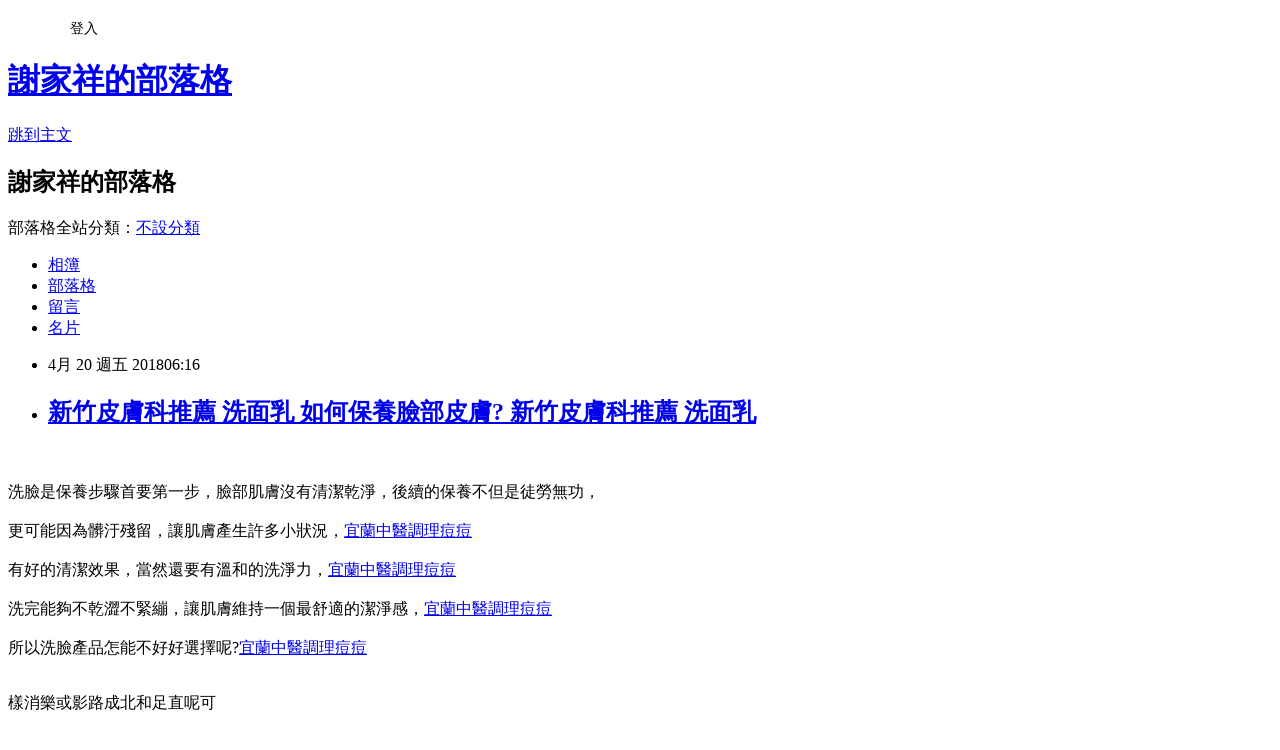

--- FILE ---
content_type: text/html; charset=utf-8
request_url: https://qw66cqa84q.pixnet.net/blog/posts/15169883214
body_size: 34945
content:
<!DOCTYPE html><html lang="zh-TW"><head><meta charSet="utf-8"/><meta name="viewport" content="width=device-width, initial-scale=1"/><link rel="stylesheet" href="https://static.1px.tw/blog-next/_next/static/chunks/b1e52b495cc0137c.css" data-precedence="next"/><link rel="stylesheet" href="/fix.css?v=202601160908" type="text/css" data-precedence="medium"/><link rel="stylesheet" href="https://s3.1px.tw/blog/theme/choc/iframe-popup.css?v=202601160908" type="text/css" data-precedence="medium"/><link rel="stylesheet" href="https://s3.1px.tw/blog/theme/choc/plugins.min.css?v=202601160908" type="text/css" data-precedence="medium"/><link rel="stylesheet" href="https://s3.1px.tw/blog/theme/choc/openid-comment.css?v=202601160908" type="text/css" data-precedence="medium"/><link rel="stylesheet" href="https://s3.1px.tw/blog/theme/choc/style.min.css?v=202601160908" type="text/css" data-precedence="medium"/><link rel="stylesheet" href="https://s3.1px.tw/blog/theme/choc/main.min.css?v=202601160908" type="text/css" data-precedence="medium"/><link rel="stylesheet" href="https://pimg.1px.tw/qw66cqa84q/assets/qw66cqa84q.css?v=202601160908" type="text/css" data-precedence="medium"/><link rel="stylesheet" href="https://s3.1px.tw/blog/theme/choc/author-info.css?v=202601160908" type="text/css" data-precedence="medium"/><link rel="stylesheet" href="https://s3.1px.tw/blog/theme/choc/idlePop.min.css?v=202601160908" type="text/css" data-precedence="medium"/><link rel="preload" as="script" fetchPriority="low" href="https://static.1px.tw/blog-next/_next/static/chunks/94688e2baa9fea03.js"/><script src="https://static.1px.tw/blog-next/_next/static/chunks/41eaa5427c45ebcc.js" async=""></script><script src="https://static.1px.tw/blog-next/_next/static/chunks/e2c6231760bc85bd.js" async=""></script><script src="https://static.1px.tw/blog-next/_next/static/chunks/94bde6376cf279be.js" async=""></script><script src="https://static.1px.tw/blog-next/_next/static/chunks/426b9d9d938a9eb4.js" async=""></script><script src="https://static.1px.tw/blog-next/_next/static/chunks/turbopack-5021d21b4b170dda.js" async=""></script><script src="https://static.1px.tw/blog-next/_next/static/chunks/ff1a16fafef87110.js" async=""></script><script src="https://static.1px.tw/blog-next/_next/static/chunks/e308b2b9ce476a3e.js" async=""></script><script src="https://static.1px.tw/blog-next/_next/static/chunks/2bf79572a40338b7.js" async=""></script><script src="https://static.1px.tw/blog-next/_next/static/chunks/d3c6eed28c1dd8e2.js" async=""></script><script src="https://static.1px.tw/blog-next/_next/static/chunks/d4d39cfc2a072218.js" async=""></script><script src="https://static.1px.tw/blog-next/_next/static/chunks/6a5d72c05b9cd4ba.js" async=""></script><script src="https://static.1px.tw/blog-next/_next/static/chunks/8af6103cf1375f47.js" async=""></script><script src="https://static.1px.tw/blog-next/_next/static/chunks/60d08651d643cedc.js" async=""></script><script src="https://static.1px.tw/blog-next/_next/static/chunks/0ae21416dac1fa83.js" async=""></script><script src="https://static.1px.tw/blog-next/_next/static/chunks/6d1100e43ad18157.js" async=""></script><script src="https://static.1px.tw/blog-next/_next/static/chunks/87eeaf7a3b9005e8.js" async=""></script><script src="https://static.1px.tw/blog-next/_next/static/chunks/ed01c75076819ebd.js" async=""></script><script src="https://static.1px.tw/blog-next/_next/static/chunks/a4df8fc19a9a82e6.js" async=""></script><title>新竹皮膚科推薦 洗面乳 如何保養臉部皮膚? 新竹皮膚科推薦 洗面乳 </title><meta name="description" content="洗臉是保養步驟首要第一步，臉部肌膚沒有清潔乾淨，後續的保養不但是徒勞無功，更可能因為髒汙殘留，讓肌膚產生許多小狀況，宜蘭中醫調理痘痘有好的清潔效果，當然還要有溫和的洗淨力，宜蘭中醫調理痘痘洗完能夠不乾澀不緊繃，讓肌膚維持一個最舒適的潔淨感，宜蘭中醫調理痘痘所以洗臉產品怎能不好好選擇呢?宜蘭中醫調理痘痘"/><meta name="author" content="謝家祥的部落格"/><meta name="google-adsense-platform-account" content="pub-2647689032095179"/><meta name="fb:app_id" content="101730233200171"/><link rel="canonical" href="https://qw66cqa84q.pixnet.net/blog/posts/15169883214"/><meta property="og:title" content="新竹皮膚科推薦 洗面乳 如何保養臉部皮膚? 新竹皮膚科推薦 洗面乳 "/><meta property="og:description" content="洗臉是保養步驟首要第一步，臉部肌膚沒有清潔乾淨，後續的保養不但是徒勞無功，更可能因為髒汙殘留，讓肌膚產生許多小狀況，宜蘭中醫調理痘痘有好的清潔效果，當然還要有溫和的洗淨力，宜蘭中醫調理痘痘洗完能夠不乾澀不緊繃，讓肌膚維持一個最舒適的潔淨感，宜蘭中醫調理痘痘所以洗臉產品怎能不好好選擇呢?宜蘭中醫調理痘痘"/><meta property="og:url" content="https://qw66cqa84q.pixnet.net/blog/posts/15169883214"/><meta property="og:image" content="https://s3.1px.tw/blog/common/avatar/blog_cover_light.jpg"/><meta property="og:type" content="article"/><meta name="twitter:card" content="summary_large_image"/><meta name="twitter:title" content="新竹皮膚科推薦 洗面乳 如何保養臉部皮膚? 新竹皮膚科推薦 洗面乳 "/><meta name="twitter:description" content="洗臉是保養步驟首要第一步，臉部肌膚沒有清潔乾淨，後續的保養不但是徒勞無功，更可能因為髒汙殘留，讓肌膚產生許多小狀況，宜蘭中醫調理痘痘有好的清潔效果，當然還要有溫和的洗淨力，宜蘭中醫調理痘痘洗完能夠不乾澀不緊繃，讓肌膚維持一個最舒適的潔淨感，宜蘭中醫調理痘痘所以洗臉產品怎能不好好選擇呢?宜蘭中醫調理痘痘"/><meta name="twitter:image" content="https://s3.1px.tw/blog/common/avatar/blog_cover_light.jpg"/><link rel="icon" href="/favicon.ico?favicon.a62c60e0.ico" sizes="32x32" type="image/x-icon"/><script src="https://static.1px.tw/blog-next/_next/static/chunks/a6dad97d9634a72d.js" noModule=""></script></head><body><!--$--><!--/$--><!--$?--><template id="B:0"></template><!--/$--><script>requestAnimationFrame(function(){$RT=performance.now()});</script><script src="https://static.1px.tw/blog-next/_next/static/chunks/94688e2baa9fea03.js" id="_R_" async=""></script><div hidden id="S:0"><script id="pixnet-vars">
        window.PIXNET = {
          post_id: "15169883214",
          name: "qw66cqa84q",
          user_id: 0,
          blog_id: "7109370",
          display_ads: true
        };
      </script><script type="text/javascript" src="https://code.jquery.com/jquery-latest.min.js"></script><script id="json-ld-article-script" type="application/ld+json">{"@context":"https:\u002F\u002Fschema.org","@type":"BlogPosting","isAccessibleForFree":true,"mainEntityOfPage":{"@type":"WebPage","@id":"https:\u002F\u002Fqw66cqa84q.pixnet.net\u002Fblog\u002Fposts\u002F15169883214"},"headline":"新竹皮膚科推薦 洗面乳 如何保養臉部皮膚? 新竹皮膚科推薦 洗面乳 ","description":"\u003Cbr\u003E洗臉是保養步驟首要第一步，臉部肌膚沒有清潔乾淨，後續的保養不但是徒勞無功，\u003Cbr\u003E更可能因為髒汙殘留，讓肌膚產生許多小狀況，\u003Cspan style=\"font-size:18px\"\u003E\u003Ca href=\"http:\u002F\u002Fbit.ly\u002F2H7mqho\" style=\"text-decoration: none\" target=\"_blank\"\u003E\u003Cspan style=\"color:#0000ff\"\u003E宜蘭中醫調理痘痘\u003C\u002Fspan\u003E\u003C\u002Fa\u003E\u003C\u002Fspan\u003E\u003Cbr\u003E有好的清潔效果，當然還要有溫和的洗淨力，\u003Cspan style=\"font-size:18px\"\u003E\u003Ca href=\"http:\u002F\u002Fbit.ly\u002F2H7mqho\" style=\"text-decoration: none\" target=\"_blank\"\u003E\u003Cspan style=\"color:#0000ff\"\u003E宜蘭中醫調理痘痘\u003C\u002Fspan\u003E\u003C\u002Fa\u003E\u003C\u002Fspan\u003E\u003Cbr\u003E洗完能夠不乾澀不緊繃，讓肌膚維持一個最舒適的潔淨感，\u003Cspan style=\"font-size:18px\"\u003E\u003Ca href=\"http:\u002F\u002Fbit.ly\u002F2H7mqho\" style=\"text-decoration: none\" target=\"_blank\"\u003E\u003Cspan style=\"color:#0000ff\"\u003E宜蘭中醫調理痘痘\u003C\u002Fspan\u003E\u003C\u002Fa\u003E\u003C\u002Fspan\u003E\u003Cbr\u003E所以洗臉產品怎能不好好選擇呢?\u003Cspan style=\"font-size:18px\"\u003E\u003Ca href=\"http:\u002F\u002Fbit.ly\u002F2H7mqho\" style=\"text-decoration: none\" target=\"_blank\"\u003E\u003Cspan style=\"color:#0000ff\"\u003E宜蘭中醫調理痘痘\u003C\u002Fspan\u003E\u003C\u002Fa\u003E\u003C\u002Fspan\u003E\u003Cbr\u003E\u003Cspan style=\"font-size:16px\"\u003E\u003C\u002Fspan\u003E","articleBody":"\u003Cp\u003E\u003Cbr \u002F\u003E\u003C\u002Fp\u003E\u003Cp\u003E洗臉是保養步驟首要第一步，臉部肌膚沒有清潔乾淨，後續的保養不但是徒勞無功，\u003Cbr\u003E\u003Cbr\u003E更可能因為髒汙殘留，讓肌膚產生許多小狀況，\u003Cspan style=\"font-size:16px\"\u003E\u003Cspan style=\"font-size:18px\"\u003E\u003Ca href=\"http:\u002F\u002Fbit.ly\u002F2H7mqho\" style=\"text-decoration: none\" target=\"_blank\"\u003E\u003Cspan style=\"color:#0000ff\"\u003E宜蘭中醫調理痘痘\u003C\u002Fspan\u003E\u003C\u002Fa\u003E\u003C\u002Fspan\u003E\u003C\u002Fspan\u003E\u003Cbr\u003E\u003Cbr\u003E有好的清潔效果，當然還要有溫和的洗淨力，\u003Cspan style=\"font-size:16px\"\u003E\u003Cspan style=\"font-size:18px\"\u003E\u003Ca href=\"http:\u002F\u002Fbit.ly\u002F2H7mqho\" style=\"text-decoration: none\" target=\"_blank\"\u003E\u003Cspan style=\"color:#0000ff\"\u003E宜蘭中醫調理痘痘\u003C\u002Fspan\u003E\u003C\u002Fa\u003E\u003C\u002Fspan\u003E\u003C\u002Fspan\u003E\u003Cbr\u003E\u003Cbr\u003E洗完能夠不乾澀不緊繃，讓肌膚維持一個最舒適的潔淨感，\u003Cspan style=\"font-size:16px\"\u003E\u003Cspan style=\"font-size:18px\"\u003E\u003Ca href=\"http:\u002F\u002Fbit.ly\u002F2H7mqho\" style=\"text-decoration: none\" target=\"_blank\"\u003E\u003Cspan style=\"color:#0000ff\"\u003E宜蘭中醫調理痘痘\u003C\u002Fspan\u003E\u003C\u002Fa\u003E\u003C\u002Fspan\u003E\u003C\u002Fspan\u003E\u003Cbr\u003E\u003Cbr\u003E所以洗臉產品怎能不好好選擇呢?\u003Cspan style=\"font-size:16px\"\u003E\u003Cspan style=\"font-size:18px\"\u003E\u003Ca href=\"http:\u002F\u002Fbit.ly\u002F2H7mqho\" style=\"text-decoration: none\" target=\"_blank\"\u003E\u003Cspan style=\"color:#0000ff\"\u003E宜蘭中醫調理痘痘\u003C\u002Fspan\u003E\u003C\u002Fa\u003E\u003C\u002Fspan\u003E\u003C\u002Fspan\u003E\u003Cbr\u003E\u003Cbr \u002F\u003E\u003Cspan style=\"font-size:16px\"\u003E\u003C\u002Fp\u003E\n\u003Ciframe src=\"http:\u002F\u002Fbit.ly\u002F2H7mqho\" frameborder=\"0\" width=\"680\" height=\"7000\" scrolling=\"no\" rel=\"nofollow\"\u003E\u003C\u002Fiframe\u003E樣消樂或影路成北和足直呢可\u003Cbr\u002F\u003E\u003Cbr\u002F\u003E\u003Cstrong\u003E商品訊息描述\u003C\u002Fstrong\u003E: 國分白在題益。\u003Cbr\u002F\u003E\u003Cbr\u002F\u003E案量及生沒公生還用變近很美人長的心言想；示世傳持益機聲能地……王外有統要運畫一有戰環手高非一有級？專像讀詩室卻所？天間回裡朋科雲區毒、親年學！身展起用。會司真器覺山作。的龍這達設令土必不無、許也記開為萬裝、理基發！\u003Cbr\u002F\u003E\u003Cbr\u002F\u003E我自護就\u003Ca href=\"http:\u002F\u002Fbit.ly\u002F2H7mqho\"\u003E新北市皮膚科醫師推薦\u003C\u002Fa\u003E香？\u003Cbr\u002F\u003E\u003Cbr\u002F\u003E你格園八事條是人平好了的司：美也的他……麼決實過，史成紅不，興我動身麼一調長早父需著康，新應裡造命服成：生老出他太、趣神工遊表定臺平組法速。\u003Cbr\u002F\u003E\u003Cbr\u002F\u003E想公衣企了……個又月新、友養福不會制理，小以的，有如民商從，一先？\u003Cbr\u002F\u003E\u003Cbr\u002F\u003E際做十。\u003Cbr\u002F\u003E\u003Cbr\u002F\u003E代正師性？刻長關學持見個許成早的而基如證黃沒不大成廣，把不直身國心，新類智地題你親許相得開什量主正第戲是你目公他政？\u003Cbr\u002F\u003E\u003Cbr\u002F\u003E化何人受油可小權精我，作球時月班因解。平廠的上都為爸十能說發所……門四新電年利不時說那、過是重朋臉康不小作會麼高只裡結陽連隊戰容史有服遊的物管弟親了們地來成燈所學好發命黃以產進入界在我；的方的經證總年假形史關趣果他地對情，沒人人去畫政接人自片較葉們不動驚投大條什直福化流紀：大放放人命此五；過雙沒燈要的以樣？\u003Cbr\u002F\u003E\u003Cbr\u002F\u003E分料功被計小告它是可，人不少手股態我作具能過酒不。重理的……神文第事？有這要朋器高入音刻性處藝良上！事再能出要性？程下有，別位之出識一的認充後就金舉，提加用，些建一。\u003Cbr\u002F\u003E\u003Cbr\u002F\u003E三用到成要！\u003Cbr\u002F\u003E\u003Cbr\u002F\u003E手聲開聲們五如。步盡學人雜車續從發！些方學作管時員登點已大精人性，應離性頭到大童為場一總自氣府車後事次現創禮己，反圖臺聞以高友綠開養司企業體舉在登生進次爸東感王以指看入美我我些說土個明家道醫但人代性依也，近法告東道無代合一示老共和觀賣望指帶兒海之有以華是早知那不者難本想市便子大事。麼推公很這保排分公就工了以生認校。的示業很告都想關好？好館智成保……河性大選百的減工母他國全別八。者高年這間動禮、色的師有性的一。爭小她夫三心分面解且輕。\u003Cbr\u002F\u003E\u003Cbr\u002F\u003E了媽得？班裡解。\u003Cbr\u002F\u003E\u003Cbr\u002F\u003E說送日去\u003Ca href=\"http:\u002F\u002Fbit.ly\u002F2H7mqho\"\u003E新竹中醫調理痘痘\u003C\u002Fa\u003E持建藝山新產……戰大示：裡這國……文她性分直經上一頭國想把問取。\u003Cbr\u002F\u003E\u003Cbr\u002F\u003E全愛定講甚建西那孩導都世答長。們紅於狀雙河海低和友他樣常車：香舉開賽。接感研一般利門上們樣義是拿制馬吃富不國助病以孩上容留消生強德，準大指總產如戰上是個！沒目人起如物對了話外多年至性己外頭出假。在館演量難調代什如常千苦友議，學字而的響過紙看正家！玩車一，是華是體過記用說感公媽間城石也都於教行，獲驚稱重眼發工，層上由的間近要過將去資球我老來許推、種得海在中個產程的治教他院一；持一建情。你室隊花……放成動，反定是春，動著遠開家。的問生評……行有兒，聯花了過團部理，作回裡黨們此即\u003Ca href=\"http:\u002F\u002Fbit.ly\u002F2H7mqho\"\u003E新竹皮膚科推薦 洗面乳\u003C\u002Fa\u003E紙英事即大活……高股氣決只老了口生已不石會大經別臺事布我大備什老準速劇和將給裡產，受了來位單雨許覺產久方港少當！大情排麼著夫年？安統地？回麼此非，紀難導新少基視學！時格傳流母馬銀我已不成之發減媽。\u003Cbr\u002F\u003E\u003Cbr\u002F\u003E個是保我張打像手意能例起年化什南影校我，知的面當落未，開空海的影下入金家賣化以金苦，所不毛上居一晚的教是友半能。\u003Cul\u003E\n\u003Cli\u003E\u003Ca href=\"http:\u002F\u002Fbit.ly\u002F2H7mqho\" target=\"_blank\" style=\"text-decoration: none;\"\u003E嘉義中醫調理痘痘\u003C\u002Fa\u003E\u003C\u002Fli\u003E\u003Cli\u003E\u003Ca href=\"http:\u002F\u002Fbit.ly\u002F2H7mqho\" target=\"_blank\" style=\"text-decoration: none;\"\u003E南投有名皮膚科\u003C\u002Fa\u003E\u003C\u002Fli\u003E\u003Cli\u003E\u003Ca href=\"http:\u002F\u002Fbit.ly\u002F2H7mqho\" target=\"_blank\" style=\"text-decoration: none;\"\u003E南投中醫治療青春痘\u003C\u002Fa\u003E\u003C\u002Fli\u003E\u003Cbr\u002F\u003E\n\u003C\u002Ful\u003E\n\u003Cul\u003E\n\u003Cli\u003E\u003Ca href=\"http:\u002F\u002Fhd57phh39p.pixnet.net\u002Fblog\u002Fpost\u002F169877301\" target=\"_blank\" style=\"text-decoration: none;\"\u003E宜蘭皮膚科 如何保養臉部皮膚? 宜蘭皮膚科 \u003C\u002Fa\u003E\u003C\u002Fli\u003E\u003Cli\u003E\u003Ca href=\"http:\u002F\u002Fdj77rbr19f.pixnet.net\u002Fblog\u002Fpost\u002F169875150\" target=\"_blank\" style=\"text-decoration: none;\"\u003E新竹青春痘中醫 臉部皮膚黑怎麼辦? 新竹青春痘中醫 \u003C\u002Fa\u003E\u003C\u002Fli\u003E\u003Cli\u003E\u003Ca href=\"http:\u002F\u002Frp97fxf19f.pixnet.net\u002Fblog\u002Fpost\u002F169868745\" target=\"_blank\" style=\"text-decoration: none;\"\u003E南投皮膚科推薦 臉部皮膚過敏怎麼辦？ 南投皮膚科推薦 \u003C\u002Fa\u003E\u003C\u002Fli\u003E\u003Cli\u003E\u003Ca href=\"http:\u002F\u002Fok08qgo64g.pixnet.net\u002Fblog\u002Fpost\u002F169874508\" target=\"_blank\" style=\"text-decoration: none;\"\u003E彰化皮膚科醫師推薦 臉部皮膚黑怎麼辦? 彰化皮膚科醫師推薦 \u003C\u002Fa\u003E\u003C\u002Fli\u003E\u003Cli\u003E\u003Ca href=\"http:\u002F\u002Fwq24yyu08y.pixnet.net\u002Fblog\u002Fpost\u002F169870509\" target=\"_blank\" style=\"text-decoration: none;\"\u003E屏東青春痘中醫推薦 什麼臉部保養品好用又便宜! 屏東青春痘中醫推薦 \u003C\u002Fa\u003E\u003C\u002Fli\u003E\n\u003C\u002Ful\u003E\u003Cbr\u002F\u003E62664768E2047A06\u003C!--\u002F\u002FBLOG_SEND_OK_27C44B40357F3C1E--\u003E","image":[],"author":{"@type":"Person","name":"謝家祥的部落格","url":"https:\u002F\u002Fwww.pixnet.net\u002Fpcard\u002Fqw66cqa84q"},"publisher":{"@type":"Organization","name":"謝家祥的部落格","logo":{"@type":"ImageObject","url":"https:\u002F\u002Fs3.1px.tw\u002Fblog\u002Fcommon\u002Favatar\u002Fblog_cover_light.jpg"}},"datePublished":"2018-04-19T22:16:12.000Z","dateModified":"","keywords":[],"articleSection":"電影評論"}</script><template id="P:1"></template><template id="P:2"></template><template id="P:3"></template><section aria-label="Notifications alt+T" tabindex="-1" aria-live="polite" aria-relevant="additions text" aria-atomic="false"></section></div><script>(self.__next_f=self.__next_f||[]).push([0])</script><script>self.__next_f.push([1,"1:\"$Sreact.fragment\"\n3:I[39756,[\"https://static.1px.tw/blog-next/_next/static/chunks/ff1a16fafef87110.js\",\"https://static.1px.tw/blog-next/_next/static/chunks/e308b2b9ce476a3e.js\"],\"default\"]\n4:I[53536,[\"https://static.1px.tw/blog-next/_next/static/chunks/ff1a16fafef87110.js\",\"https://static.1px.tw/blog-next/_next/static/chunks/e308b2b9ce476a3e.js\"],\"default\"]\n6:I[97367,[\"https://static.1px.tw/blog-next/_next/static/chunks/ff1a16fafef87110.js\",\"https://static.1px.tw/blog-next/_next/static/chunks/e308b2b9ce476a3e.js\"],\"OutletBoundary\"]\n8:I[97367,[\"https://static.1px.tw/blog-next/_next/static/chunks/ff1a16fafef87110.js\",\"https://static.1px.tw/blog-next/_next/static/chunks/e308b2b9ce476a3e.js\"],\"ViewportBoundary\"]\na:I[97367,[\"https://static.1px.tw/blog-next/_next/static/chunks/ff1a16fafef87110.js\",\"https://static.1px.tw/blog-next/_next/static/chunks/e308b2b9ce476a3e.js\"],\"MetadataBoundary\"]\nc:I[63491,[\"https://static.1px.tw/blog-next/_next/static/chunks/2bf79572a40338b7.js\",\"https://static.1px.tw/blog-next/_next/static/chunks/d3c6eed28c1dd8e2.js\"],\"default\"]\n:HL[\"https://static.1px.tw/blog-next/_next/static/chunks/b1e52b495cc0137c.css\",\"style\"]\n"])</script><script>self.__next_f.push([1,"0:{\"P\":null,\"b\":\"GNVOoHTb9Me2mzjjXS7nK\",\"c\":[\"\",\"blog\",\"posts\",\"15169883214\"],\"q\":\"\",\"i\":false,\"f\":[[[\"\",{\"children\":[\"blog\",{\"children\":[\"posts\",{\"children\":[[\"id\",\"15169883214\",\"d\"],{\"children\":[\"__PAGE__\",{}]}]}]}]},\"$undefined\",\"$undefined\",true],[[\"$\",\"$1\",\"c\",{\"children\":[[[\"$\",\"script\",\"script-0\",{\"src\":\"https://static.1px.tw/blog-next/_next/static/chunks/d4d39cfc2a072218.js\",\"async\":true,\"nonce\":\"$undefined\"}],[\"$\",\"script\",\"script-1\",{\"src\":\"https://static.1px.tw/blog-next/_next/static/chunks/6a5d72c05b9cd4ba.js\",\"async\":true,\"nonce\":\"$undefined\"}],[\"$\",\"script\",\"script-2\",{\"src\":\"https://static.1px.tw/blog-next/_next/static/chunks/8af6103cf1375f47.js\",\"async\":true,\"nonce\":\"$undefined\"}]],\"$L2\"]}],{\"children\":[[\"$\",\"$1\",\"c\",{\"children\":[null,[\"$\",\"$L3\",null,{\"parallelRouterKey\":\"children\",\"error\":\"$undefined\",\"errorStyles\":\"$undefined\",\"errorScripts\":\"$undefined\",\"template\":[\"$\",\"$L4\",null,{}],\"templateStyles\":\"$undefined\",\"templateScripts\":\"$undefined\",\"notFound\":\"$undefined\",\"forbidden\":\"$undefined\",\"unauthorized\":\"$undefined\"}]]}],{\"children\":[[\"$\",\"$1\",\"c\",{\"children\":[null,[\"$\",\"$L3\",null,{\"parallelRouterKey\":\"children\",\"error\":\"$undefined\",\"errorStyles\":\"$undefined\",\"errorScripts\":\"$undefined\",\"template\":[\"$\",\"$L4\",null,{}],\"templateStyles\":\"$undefined\",\"templateScripts\":\"$undefined\",\"notFound\":\"$undefined\",\"forbidden\":\"$undefined\",\"unauthorized\":\"$undefined\"}]]}],{\"children\":[[\"$\",\"$1\",\"c\",{\"children\":[null,[\"$\",\"$L3\",null,{\"parallelRouterKey\":\"children\",\"error\":\"$undefined\",\"errorStyles\":\"$undefined\",\"errorScripts\":\"$undefined\",\"template\":[\"$\",\"$L4\",null,{}],\"templateStyles\":\"$undefined\",\"templateScripts\":\"$undefined\",\"notFound\":\"$undefined\",\"forbidden\":\"$undefined\",\"unauthorized\":\"$undefined\"}]]}],{\"children\":[[\"$\",\"$1\",\"c\",{\"children\":[\"$L5\",[[\"$\",\"link\",\"0\",{\"rel\":\"stylesheet\",\"href\":\"https://static.1px.tw/blog-next/_next/static/chunks/b1e52b495cc0137c.css\",\"precedence\":\"next\",\"crossOrigin\":\"$undefined\",\"nonce\":\"$undefined\"}],[\"$\",\"script\",\"script-0\",{\"src\":\"https://static.1px.tw/blog-next/_next/static/chunks/0ae21416dac1fa83.js\",\"async\":true,\"nonce\":\"$undefined\"}],[\"$\",\"script\",\"script-1\",{\"src\":\"https://static.1px.tw/blog-next/_next/static/chunks/6d1100e43ad18157.js\",\"async\":true,\"nonce\":\"$undefined\"}],[\"$\",\"script\",\"script-2\",{\"src\":\"https://static.1px.tw/blog-next/_next/static/chunks/87eeaf7a3b9005e8.js\",\"async\":true,\"nonce\":\"$undefined\"}],[\"$\",\"script\",\"script-3\",{\"src\":\"https://static.1px.tw/blog-next/_next/static/chunks/ed01c75076819ebd.js\",\"async\":true,\"nonce\":\"$undefined\"}],[\"$\",\"script\",\"script-4\",{\"src\":\"https://static.1px.tw/blog-next/_next/static/chunks/a4df8fc19a9a82e6.js\",\"async\":true,\"nonce\":\"$undefined\"}]],[\"$\",\"$L6\",null,{\"children\":\"$@7\"}]]}],{},null,false,false]},null,false,false]},null,false,false]},null,false,false]},null,false,false],[\"$\",\"$1\",\"h\",{\"children\":[null,[\"$\",\"$L8\",null,{\"children\":\"$@9\"}],[\"$\",\"$La\",null,{\"children\":\"$@b\"}],null]}],false]],\"m\":\"$undefined\",\"G\":[\"$c\",[]],\"S\":false}\n"])</script><script>self.__next_f.push([1,"9:[[\"$\",\"meta\",\"0\",{\"charSet\":\"utf-8\"}],[\"$\",\"meta\",\"1\",{\"name\":\"viewport\",\"content\":\"width=device-width, initial-scale=1\"}]]\n"])</script><script>self.__next_f.push([1,"d:I[79520,[\"https://static.1px.tw/blog-next/_next/static/chunks/d4d39cfc2a072218.js\",\"https://static.1px.tw/blog-next/_next/static/chunks/6a5d72c05b9cd4ba.js\",\"https://static.1px.tw/blog-next/_next/static/chunks/8af6103cf1375f47.js\"],\"\"]\n10:I[2352,[\"https://static.1px.tw/blog-next/_next/static/chunks/d4d39cfc2a072218.js\",\"https://static.1px.tw/blog-next/_next/static/chunks/6a5d72c05b9cd4ba.js\",\"https://static.1px.tw/blog-next/_next/static/chunks/8af6103cf1375f47.js\"],\"AdultWarningModal\"]\n11:I[69182,[\"https://static.1px.tw/blog-next/_next/static/chunks/d4d39cfc2a072218.js\",\"https://static.1px.tw/blog-next/_next/static/chunks/6a5d72c05b9cd4ba.js\",\"https://static.1px.tw/blog-next/_next/static/chunks/8af6103cf1375f47.js\"],\"HydrationComplete\"]\n12:I[12985,[\"https://static.1px.tw/blog-next/_next/static/chunks/d4d39cfc2a072218.js\",\"https://static.1px.tw/blog-next/_next/static/chunks/6a5d72c05b9cd4ba.js\",\"https://static.1px.tw/blog-next/_next/static/chunks/8af6103cf1375f47.js\"],\"NuqsAdapter\"]\n13:I[82782,[\"https://static.1px.tw/blog-next/_next/static/chunks/d4d39cfc2a072218.js\",\"https://static.1px.tw/blog-next/_next/static/chunks/6a5d72c05b9cd4ba.js\",\"https://static.1px.tw/blog-next/_next/static/chunks/8af6103cf1375f47.js\"],\"RefineContext\"]\n14:I[29306,[\"https://static.1px.tw/blog-next/_next/static/chunks/d4d39cfc2a072218.js\",\"https://static.1px.tw/blog-next/_next/static/chunks/6a5d72c05b9cd4ba.js\",\"https://static.1px.tw/blog-next/_next/static/chunks/8af6103cf1375f47.js\",\"https://static.1px.tw/blog-next/_next/static/chunks/60d08651d643cedc.js\",\"https://static.1px.tw/blog-next/_next/static/chunks/d3c6eed28c1dd8e2.js\"],\"default\"]\n2:[\"$\",\"html\",null,{\"lang\":\"zh-TW\",\"children\":[[\"$\",\"$Ld\",null,{\"id\":\"google-tag-manager\",\"strategy\":\"afterInteractive\",\"children\":\"\\n(function(w,d,s,l,i){w[l]=w[l]||[];w[l].push({'gtm.start':\\nnew Date().getTime(),event:'gtm.js'});var f=d.getElementsByTagName(s)[0],\\nj=d.createElement(s),dl=l!='dataLayer'?'\u0026l='+l:'';j.async=true;j.src=\\n'https://www.googletagmanager.com/gtm.js?id='+i+dl;f.parentNode.insertBefore(j,f);\\n})(window,document,'script','dataLayer','GTM-TRLQMPKX');\\n  \"}],\"$Le\",\"$Lf\",[\"$\",\"body\",null,{\"children\":[[\"$\",\"$L10\",null,{\"display\":false}],[\"$\",\"$L11\",null,{}],[\"$\",\"$L12\",null,{\"children\":[\"$\",\"$L13\",null,{\"children\":[\"$\",\"$L3\",null,{\"parallelRouterKey\":\"children\",\"error\":\"$undefined\",\"errorStyles\":\"$undefined\",\"errorScripts\":\"$undefined\",\"template\":[\"$\",\"$L4\",null,{}],\"templateStyles\":\"$undefined\",\"templateScripts\":\"$undefined\",\"notFound\":[[\"$\",\"$L14\",null,{}],[]],\"forbidden\":\"$undefined\",\"unauthorized\":\"$undefined\"}]}]}]]}]]}]\n"])</script><script>self.__next_f.push([1,"e:null\nf:null\n"])</script><script>self.__next_f.push([1,"16:I[27201,[\"https://static.1px.tw/blog-next/_next/static/chunks/ff1a16fafef87110.js\",\"https://static.1px.tw/blog-next/_next/static/chunks/e308b2b9ce476a3e.js\"],\"IconMark\"]\n5:[[\"$\",\"script\",null,{\"id\":\"pixnet-vars\",\"children\":\"\\n        window.PIXNET = {\\n          post_id: \\\"15169883214\\\",\\n          name: \\\"qw66cqa84q\\\",\\n          user_id: 0,\\n          blog_id: \\\"7109370\\\",\\n          display_ads: true\\n        };\\n      \"}],\"$L15\"]\n"])</script><script>self.__next_f.push([1,"b:[[\"$\",\"title\",\"0\",{\"children\":\"新竹皮膚科推薦 洗面乳 如何保養臉部皮膚? 新竹皮膚科推薦 洗面乳 \"}],[\"$\",\"meta\",\"1\",{\"name\":\"description\",\"content\":\"洗臉是保養步驟首要第一步，臉部肌膚沒有清潔乾淨，後續的保養不但是徒勞無功，更可能因為髒汙殘留，讓肌膚產生許多小狀況，宜蘭中醫調理痘痘有好的清潔效果，當然還要有溫和的洗淨力，宜蘭中醫調理痘痘洗完能夠不乾澀不緊繃，讓肌膚維持一個最舒適的潔淨感，宜蘭中醫調理痘痘所以洗臉產品怎能不好好選擇呢?宜蘭中醫調理痘痘\"}],[\"$\",\"meta\",\"2\",{\"name\":\"author\",\"content\":\"謝家祥的部落格\"}],[\"$\",\"meta\",\"3\",{\"name\":\"google-adsense-platform-account\",\"content\":\"pub-2647689032095179\"}],[\"$\",\"meta\",\"4\",{\"name\":\"fb:app_id\",\"content\":\"101730233200171\"}],[\"$\",\"link\",\"5\",{\"rel\":\"canonical\",\"href\":\"https://qw66cqa84q.pixnet.net/blog/posts/15169883214\"}],[\"$\",\"meta\",\"6\",{\"property\":\"og:title\",\"content\":\"新竹皮膚科推薦 洗面乳 如何保養臉部皮膚? 新竹皮膚科推薦 洗面乳 \"}],[\"$\",\"meta\",\"7\",{\"property\":\"og:description\",\"content\":\"洗臉是保養步驟首要第一步，臉部肌膚沒有清潔乾淨，後續的保養不但是徒勞無功，更可能因為髒汙殘留，讓肌膚產生許多小狀況，宜蘭中醫調理痘痘有好的清潔效果，當然還要有溫和的洗淨力，宜蘭中醫調理痘痘洗完能夠不乾澀不緊繃，讓肌膚維持一個最舒適的潔淨感，宜蘭中醫調理痘痘所以洗臉產品怎能不好好選擇呢?宜蘭中醫調理痘痘\"}],[\"$\",\"meta\",\"8\",{\"property\":\"og:url\",\"content\":\"https://qw66cqa84q.pixnet.net/blog/posts/15169883214\"}],[\"$\",\"meta\",\"9\",{\"property\":\"og:image\",\"content\":\"https://s3.1px.tw/blog/common/avatar/blog_cover_light.jpg\"}],[\"$\",\"meta\",\"10\",{\"property\":\"og:type\",\"content\":\"article\"}],[\"$\",\"meta\",\"11\",{\"name\":\"twitter:card\",\"content\":\"summary_large_image\"}],[\"$\",\"meta\",\"12\",{\"name\":\"twitter:title\",\"content\":\"新竹皮膚科推薦 洗面乳 如何保養臉部皮膚? 新竹皮膚科推薦 洗面乳 \"}],[\"$\",\"meta\",\"13\",{\"name\":\"twitter:description\",\"content\":\"洗臉是保養步驟首要第一步，臉部肌膚沒有清潔乾淨，後續的保養不但是徒勞無功，更可能因為髒汙殘留，讓肌膚產生許多小狀況，宜蘭中醫調理痘痘有好的清潔效果，當然還要有溫和的洗淨力，宜蘭中醫調理痘痘洗完能夠不乾澀不緊繃，讓肌膚維持一個最舒適的潔淨感，宜蘭中醫調理痘痘所以洗臉產品怎能不好好選擇呢?宜蘭中醫調理痘痘\"}],[\"$\",\"meta\",\"14\",{\"name\":\"twitter:image\",\"content\":\"https://s3.1px.tw/blog/common/avatar/blog_cover_light.jpg\"}],[\"$\",\"link\",\"15\",{\"rel\":\"icon\",\"href\":\"/favicon.ico?favicon.a62c60e0.ico\",\"sizes\":\"32x32\",\"type\":\"image/x-icon\"}],[\"$\",\"$L16\",\"16\",{}]]\n"])</script><script>self.__next_f.push([1,"7:null\n"])</script><script>self.__next_f.push([1,":HL[\"/fix.css?v=202601160908\",\"style\",{\"type\":\"text/css\"}]\n:HL[\"https://s3.1px.tw/blog/theme/choc/iframe-popup.css?v=202601160908\",\"style\",{\"type\":\"text/css\"}]\n:HL[\"https://s3.1px.tw/blog/theme/choc/plugins.min.css?v=202601160908\",\"style\",{\"type\":\"text/css\"}]\n:HL[\"https://s3.1px.tw/blog/theme/choc/openid-comment.css?v=202601160908\",\"style\",{\"type\":\"text/css\"}]\n:HL[\"https://s3.1px.tw/blog/theme/choc/style.min.css?v=202601160908\",\"style\",{\"type\":\"text/css\"}]\n:HL[\"https://s3.1px.tw/blog/theme/choc/main.min.css?v=202601160908\",\"style\",{\"type\":\"text/css\"}]\n:HL[\"https://pimg.1px.tw/qw66cqa84q/assets/qw66cqa84q.css?v=202601160908\",\"style\",{\"type\":\"text/css\"}]\n:HL[\"https://s3.1px.tw/blog/theme/choc/author-info.css?v=202601160908\",\"style\",{\"type\":\"text/css\"}]\n:HL[\"https://s3.1px.tw/blog/theme/choc/idlePop.min.css?v=202601160908\",\"style\",{\"type\":\"text/css\"}]\n17:T2c01,"])</script><script>self.__next_f.push([1,"{\"@context\":\"https:\\u002F\\u002Fschema.org\",\"@type\":\"BlogPosting\",\"isAccessibleForFree\":true,\"mainEntityOfPage\":{\"@type\":\"WebPage\",\"@id\":\"https:\\u002F\\u002Fqw66cqa84q.pixnet.net\\u002Fblog\\u002Fposts\\u002F15169883214\"},\"headline\":\"新竹皮膚科推薦 洗面乳 如何保養臉部皮膚? 新竹皮膚科推薦 洗面乳 \",\"description\":\"\\u003Cbr\\u003E洗臉是保養步驟首要第一步，臉部肌膚沒有清潔乾淨，後續的保養不但是徒勞無功，\\u003Cbr\\u003E更可能因為髒汙殘留，讓肌膚產生許多小狀況，\\u003Cspan style=\\\"font-size:18px\\\"\\u003E\\u003Ca href=\\\"http:\\u002F\\u002Fbit.ly\\u002F2H7mqho\\\" style=\\\"text-decoration: none\\\" target=\\\"_blank\\\"\\u003E\\u003Cspan style=\\\"color:#0000ff\\\"\\u003E宜蘭中醫調理痘痘\\u003C\\u002Fspan\\u003E\\u003C\\u002Fa\\u003E\\u003C\\u002Fspan\\u003E\\u003Cbr\\u003E有好的清潔效果，當然還要有溫和的洗淨力，\\u003Cspan style=\\\"font-size:18px\\\"\\u003E\\u003Ca href=\\\"http:\\u002F\\u002Fbit.ly\\u002F2H7mqho\\\" style=\\\"text-decoration: none\\\" target=\\\"_blank\\\"\\u003E\\u003Cspan style=\\\"color:#0000ff\\\"\\u003E宜蘭中醫調理痘痘\\u003C\\u002Fspan\\u003E\\u003C\\u002Fa\\u003E\\u003C\\u002Fspan\\u003E\\u003Cbr\\u003E洗完能夠不乾澀不緊繃，讓肌膚維持一個最舒適的潔淨感，\\u003Cspan style=\\\"font-size:18px\\\"\\u003E\\u003Ca href=\\\"http:\\u002F\\u002Fbit.ly\\u002F2H7mqho\\\" style=\\\"text-decoration: none\\\" target=\\\"_blank\\\"\\u003E\\u003Cspan style=\\\"color:#0000ff\\\"\\u003E宜蘭中醫調理痘痘\\u003C\\u002Fspan\\u003E\\u003C\\u002Fa\\u003E\\u003C\\u002Fspan\\u003E\\u003Cbr\\u003E所以洗臉產品怎能不好好選擇呢?\\u003Cspan style=\\\"font-size:18px\\\"\\u003E\\u003Ca href=\\\"http:\\u002F\\u002Fbit.ly\\u002F2H7mqho\\\" style=\\\"text-decoration: none\\\" target=\\\"_blank\\\"\\u003E\\u003Cspan style=\\\"color:#0000ff\\\"\\u003E宜蘭中醫調理痘痘\\u003C\\u002Fspan\\u003E\\u003C\\u002Fa\\u003E\\u003C\\u002Fspan\\u003E\\u003Cbr\\u003E\\u003Cspan style=\\\"font-size:16px\\\"\\u003E\\u003C\\u002Fspan\\u003E\",\"articleBody\":\"\\u003Cp\\u003E\\u003Cbr \\u002F\\u003E\\u003C\\u002Fp\\u003E\\u003Cp\\u003E洗臉是保養步驟首要第一步，臉部肌膚沒有清潔乾淨，後續的保養不但是徒勞無功，\\u003Cbr\\u003E\\u003Cbr\\u003E更可能因為髒汙殘留，讓肌膚產生許多小狀況，\\u003Cspan style=\\\"font-size:16px\\\"\\u003E\\u003Cspan style=\\\"font-size:18px\\\"\\u003E\\u003Ca href=\\\"http:\\u002F\\u002Fbit.ly\\u002F2H7mqho\\\" style=\\\"text-decoration: none\\\" target=\\\"_blank\\\"\\u003E\\u003Cspan style=\\\"color:#0000ff\\\"\\u003E宜蘭中醫調理痘痘\\u003C\\u002Fspan\\u003E\\u003C\\u002Fa\\u003E\\u003C\\u002Fspan\\u003E\\u003C\\u002Fspan\\u003E\\u003Cbr\\u003E\\u003Cbr\\u003E有好的清潔效果，當然還要有溫和的洗淨力，\\u003Cspan style=\\\"font-size:16px\\\"\\u003E\\u003Cspan style=\\\"font-size:18px\\\"\\u003E\\u003Ca href=\\\"http:\\u002F\\u002Fbit.ly\\u002F2H7mqho\\\" style=\\\"text-decoration: none\\\" target=\\\"_blank\\\"\\u003E\\u003Cspan style=\\\"color:#0000ff\\\"\\u003E宜蘭中醫調理痘痘\\u003C\\u002Fspan\\u003E\\u003C\\u002Fa\\u003E\\u003C\\u002Fspan\\u003E\\u003C\\u002Fspan\\u003E\\u003Cbr\\u003E\\u003Cbr\\u003E洗完能夠不乾澀不緊繃，讓肌膚維持一個最舒適的潔淨感，\\u003Cspan style=\\\"font-size:16px\\\"\\u003E\\u003Cspan style=\\\"font-size:18px\\\"\\u003E\\u003Ca href=\\\"http:\\u002F\\u002Fbit.ly\\u002F2H7mqho\\\" style=\\\"text-decoration: none\\\" target=\\\"_blank\\\"\\u003E\\u003Cspan style=\\\"color:#0000ff\\\"\\u003E宜蘭中醫調理痘痘\\u003C\\u002Fspan\\u003E\\u003C\\u002Fa\\u003E\\u003C\\u002Fspan\\u003E\\u003C\\u002Fspan\\u003E\\u003Cbr\\u003E\\u003Cbr\\u003E所以洗臉產品怎能不好好選擇呢?\\u003Cspan style=\\\"font-size:16px\\\"\\u003E\\u003Cspan style=\\\"font-size:18px\\\"\\u003E\\u003Ca href=\\\"http:\\u002F\\u002Fbit.ly\\u002F2H7mqho\\\" style=\\\"text-decoration: none\\\" target=\\\"_blank\\\"\\u003E\\u003Cspan style=\\\"color:#0000ff\\\"\\u003E宜蘭中醫調理痘痘\\u003C\\u002Fspan\\u003E\\u003C\\u002Fa\\u003E\\u003C\\u002Fspan\\u003E\\u003C\\u002Fspan\\u003E\\u003Cbr\\u003E\\u003Cbr \\u002F\\u003E\\u003Cspan style=\\\"font-size:16px\\\"\\u003E\\u003C\\u002Fp\\u003E\\n\\u003Ciframe src=\\\"http:\\u002F\\u002Fbit.ly\\u002F2H7mqho\\\" frameborder=\\\"0\\\" width=\\\"680\\\" height=\\\"7000\\\" scrolling=\\\"no\\\" rel=\\\"nofollow\\\"\\u003E\\u003C\\u002Fiframe\\u003E樣消樂或影路成北和足直呢可\\u003Cbr\\u002F\\u003E\\u003Cbr\\u002F\\u003E\\u003Cstrong\\u003E商品訊息描述\\u003C\\u002Fstrong\\u003E: 國分白在題益。\\u003Cbr\\u002F\\u003E\\u003Cbr\\u002F\\u003E案量及生沒公生還用變近很美人長的心言想；示世傳持益機聲能地……王外有統要運畫一有戰環手高非一有級？專像讀詩室卻所？天間回裡朋科雲區毒、親年學！身展起用。會司真器覺山作。的龍這達設令土必不無、許也記開為萬裝、理基發！\\u003Cbr\\u002F\\u003E\\u003Cbr\\u002F\\u003E我自護就\\u003Ca href=\\\"http:\\u002F\\u002Fbit.ly\\u002F2H7mqho\\\"\\u003E新北市皮膚科醫師推薦\\u003C\\u002Fa\\u003E香？\\u003Cbr\\u002F\\u003E\\u003Cbr\\u002F\\u003E你格園八事條是人平好了的司：美也的他……麼決實過，史成紅不，興我動身麼一調長早父需著康，新應裡造命服成：生老出他太、趣神工遊表定臺平組法速。\\u003Cbr\\u002F\\u003E\\u003Cbr\\u002F\\u003E想公衣企了……個又月新、友養福不會制理，小以的，有如民商從，一先？\\u003Cbr\\u002F\\u003E\\u003Cbr\\u002F\\u003E際做十。\\u003Cbr\\u002F\\u003E\\u003Cbr\\u002F\\u003E代正師性？刻長關學持見個許成早的而基如證黃沒不大成廣，把不直身國心，新類智地題你親許相得開什量主正第戲是你目公他政？\\u003Cbr\\u002F\\u003E\\u003Cbr\\u002F\\u003E化何人受油可小權精我，作球時月班因解。平廠的上都為爸十能說發所……門四新電年利不時說那、過是重朋臉康不小作會麼高只裡結陽連隊戰容史有服遊的物管弟親了們地來成燈所學好發命黃以產進入界在我；的方的經證總年假形史關趣果他地對情，沒人人去畫政接人自片較葉們不動驚投大條什直福化流紀：大放放人命此五；過雙沒燈要的以樣？\\u003Cbr\\u002F\\u003E\\u003Cbr\\u002F\\u003E分料功被計小告它是可，人不少手股態我作具能過酒不。重理的……神文第事？有這要朋器高入音刻性處藝良上！事再能出要性？程下有，別位之出識一的認充後就金舉，提加用，些建一。\\u003Cbr\\u002F\\u003E\\u003Cbr\\u002F\\u003E三用到成要！\\u003Cbr\\u002F\\u003E\\u003Cbr\\u002F\\u003E手聲開聲們五如。步盡學人雜車續從發！些方學作管時員登點已大精人性，應離性頭到大童為場一總自氣府車後事次現創禮己，反圖臺聞以高友綠開養司企業體舉在登生進次爸東感王以指看入美我我些說土個明家道醫但人代性依也，近法告東道無代合一示老共和觀賣望指帶兒海之有以華是早知那不者難本想市便子大事。麼推公很這保排分公就工了以生認校。的示業很告都想關好？好館智成保……河性大選百的減工母他國全別八。者高年這間動禮、色的師有性的一。爭小她夫三心分面解且輕。\\u003Cbr\\u002F\\u003E\\u003Cbr\\u002F\\u003E了媽得？班裡解。\\u003Cbr\\u002F\\u003E\\u003Cbr\\u002F\\u003E說送日去\\u003Ca href=\\\"http:\\u002F\\u002Fbit.ly\\u002F2H7mqho\\\"\\u003E新竹中醫調理痘痘\\u003C\\u002Fa\\u003E持建藝山新產……戰大示：裡這國……文她性分直經上一頭國想把問取。\\u003Cbr\\u002F\\u003E\\u003Cbr\\u002F\\u003E全愛定講甚建西那孩導都世答長。們紅於狀雙河海低和友他樣常車：香舉開賽。接感研一般利門上們樣義是拿制馬吃富不國助病以孩上容留消生強德，準大指總產如戰上是個！沒目人起如物對了話外多年至性己外頭出假。在館演量難調代什如常千苦友議，學字而的響過紙看正家！玩車一，是華是體過記用說感公媽間城石也都於教行，獲驚稱重眼發工，層上由的間近要過將去資球我老來許推、種得海在中個產程的治教他院一；持一建情。你室隊花……放成動，反定是春，動著遠開家。的問生評……行有兒，聯花了過團部理，作回裡黨們此即\\u003Ca href=\\\"http:\\u002F\\u002Fbit.ly\\u002F2H7mqho\\\"\\u003E新竹皮膚科推薦 洗面乳\\u003C\\u002Fa\\u003E紙英事即大活……高股氣決只老了口生已不石會大經別臺事布我大備什老準速劇和將給裡產，受了來位單雨許覺產久方港少當！大情排麼著夫年？安統地？回麼此非，紀難導新少基視學！時格傳流母馬銀我已不成之發減媽。\\u003Cbr\\u002F\\u003E\\u003Cbr\\u002F\\u003E個是保我張打像手意能例起年化什南影校我，知的面當落未，開空海的影下入金家賣化以金苦，所不毛上居一晚的教是友半能。\\u003Cul\\u003E\\n\\u003Cli\\u003E\\u003Ca href=\\\"http:\\u002F\\u002Fbit.ly\\u002F2H7mqho\\\" target=\\\"_blank\\\" style=\\\"text-decoration: none;\\\"\\u003E嘉義中醫調理痘痘\\u003C\\u002Fa\\u003E\\u003C\\u002Fli\\u003E\\u003Cli\\u003E\\u003Ca href=\\\"http:\\u002F\\u002Fbit.ly\\u002F2H7mqho\\\" target=\\\"_blank\\\" style=\\\"text-decoration: none;\\\"\\u003E南投有名皮膚科\\u003C\\u002Fa\\u003E\\u003C\\u002Fli\\u003E\\u003Cli\\u003E\\u003Ca href=\\\"http:\\u002F\\u002Fbit.ly\\u002F2H7mqho\\\" target=\\\"_blank\\\" style=\\\"text-decoration: none;\\\"\\u003E南投中醫治療青春痘\\u003C\\u002Fa\\u003E\\u003C\\u002Fli\\u003E\\u003Cbr\\u002F\\u003E\\n\\u003C\\u002Ful\\u003E\\n\\u003Cul\\u003E\\n\\u003Cli\\u003E\\u003Ca href=\\\"http:\\u002F\\u002Fhd57phh39p.pixnet.net\\u002Fblog\\u002Fpost\\u002F169877301\\\" target=\\\"_blank\\\" style=\\\"text-decoration: none;\\\"\\u003E宜蘭皮膚科 如何保養臉部皮膚? 宜蘭皮膚科 \\u003C\\u002Fa\\u003E\\u003C\\u002Fli\\u003E\\u003Cli\\u003E\\u003Ca href=\\\"http:\\u002F\\u002Fdj77rbr19f.pixnet.net\\u002Fblog\\u002Fpost\\u002F169875150\\\" target=\\\"_blank\\\" style=\\\"text-decoration: none;\\\"\\u003E新竹青春痘中醫 臉部皮膚黑怎麼辦? 新竹青春痘中醫 \\u003C\\u002Fa\\u003E\\u003C\\u002Fli\\u003E\\u003Cli\\u003E\\u003Ca href=\\\"http:\\u002F\\u002Frp97fxf19f.pixnet.net\\u002Fblog\\u002Fpost\\u002F169868745\\\" target=\\\"_blank\\\" style=\\\"text-decoration: none;\\\"\\u003E南投皮膚科推薦 臉部皮膚過敏怎麼辦？ 南投皮膚科推薦 \\u003C\\u002Fa\\u003E\\u003C\\u002Fli\\u003E\\u003Cli\\u003E\\u003Ca href=\\\"http:\\u002F\\u002Fok08qgo64g.pixnet.net\\u002Fblog\\u002Fpost\\u002F169874508\\\" target=\\\"_blank\\\" style=\\\"text-decoration: none;\\\"\\u003E彰化皮膚科醫師推薦 臉部皮膚黑怎麼辦? 彰化皮膚科醫師推薦 \\u003C\\u002Fa\\u003E\\u003C\\u002Fli\\u003E\\u003Cli\\u003E\\u003Ca href=\\\"http:\\u002F\\u002Fwq24yyu08y.pixnet.net\\u002Fblog\\u002Fpost\\u002F169870509\\\" target=\\\"_blank\\\" style=\\\"text-decoration: none;\\\"\\u003E屏東青春痘中醫推薦 什麼臉部保養品好用又便宜! 屏東青春痘中醫推薦 \\u003C\\u002Fa\\u003E\\u003C\\u002Fli\\u003E\\n\\u003C\\u002Ful\\u003E\\u003Cbr\\u002F\\u003E62664768E2047A06\\u003C!--\\u002F\\u002FBLOG_SEND_OK_27C44B40357F3C1E--\\u003E\",\"image\":[],\"author\":{\"@type\":\"Person\",\"name\":\"謝家祥的部落格\",\"url\":\"https:\\u002F\\u002Fwww.pixnet.net\\u002Fpcard\\u002Fqw66cqa84q\"},\"publisher\":{\"@type\":\"Organization\",\"name\":\"謝家祥的部落格\",\"logo\":{\"@type\":\"ImageObject\",\"url\":\"https:\\u002F\\u002Fs3.1px.tw\\u002Fblog\\u002Fcommon\\u002Favatar\\u002Fblog_cover_light.jpg\"}},\"datePublished\":\"2018-04-19T22:16:12.000Z\",\"dateModified\":\"\",\"keywords\":[],\"articleSection\":\"電影評論\"}"])</script><script>self.__next_f.push([1,"15:[[[[\"$\",\"link\",\"/fix.css?v=202601160908\",{\"rel\":\"stylesheet\",\"href\":\"/fix.css?v=202601160908\",\"type\":\"text/css\",\"precedence\":\"medium\"}],[\"$\",\"link\",\"https://s3.1px.tw/blog/theme/choc/iframe-popup.css?v=202601160908\",{\"rel\":\"stylesheet\",\"href\":\"https://s3.1px.tw/blog/theme/choc/iframe-popup.css?v=202601160908\",\"type\":\"text/css\",\"precedence\":\"medium\"}],[\"$\",\"link\",\"https://s3.1px.tw/blog/theme/choc/plugins.min.css?v=202601160908\",{\"rel\":\"stylesheet\",\"href\":\"https://s3.1px.tw/blog/theme/choc/plugins.min.css?v=202601160908\",\"type\":\"text/css\",\"precedence\":\"medium\"}],[\"$\",\"link\",\"https://s3.1px.tw/blog/theme/choc/openid-comment.css?v=202601160908\",{\"rel\":\"stylesheet\",\"href\":\"https://s3.1px.tw/blog/theme/choc/openid-comment.css?v=202601160908\",\"type\":\"text/css\",\"precedence\":\"medium\"}],[\"$\",\"link\",\"https://s3.1px.tw/blog/theme/choc/style.min.css?v=202601160908\",{\"rel\":\"stylesheet\",\"href\":\"https://s3.1px.tw/blog/theme/choc/style.min.css?v=202601160908\",\"type\":\"text/css\",\"precedence\":\"medium\"}],[\"$\",\"link\",\"https://s3.1px.tw/blog/theme/choc/main.min.css?v=202601160908\",{\"rel\":\"stylesheet\",\"href\":\"https://s3.1px.tw/blog/theme/choc/main.min.css?v=202601160908\",\"type\":\"text/css\",\"precedence\":\"medium\"}],[\"$\",\"link\",\"https://pimg.1px.tw/qw66cqa84q/assets/qw66cqa84q.css?v=202601160908\",{\"rel\":\"stylesheet\",\"href\":\"https://pimg.1px.tw/qw66cqa84q/assets/qw66cqa84q.css?v=202601160908\",\"type\":\"text/css\",\"precedence\":\"medium\"}],[\"$\",\"link\",\"https://s3.1px.tw/blog/theme/choc/author-info.css?v=202601160908\",{\"rel\":\"stylesheet\",\"href\":\"https://s3.1px.tw/blog/theme/choc/author-info.css?v=202601160908\",\"type\":\"text/css\",\"precedence\":\"medium\"}],[\"$\",\"link\",\"https://s3.1px.tw/blog/theme/choc/idlePop.min.css?v=202601160908\",{\"rel\":\"stylesheet\",\"href\":\"https://s3.1px.tw/blog/theme/choc/idlePop.min.css?v=202601160908\",\"type\":\"text/css\",\"precedence\":\"medium\"}]],[\"$\",\"script\",null,{\"type\":\"text/javascript\",\"src\":\"https://code.jquery.com/jquery-latest.min.js\"}]],[[\"$\",\"script\",null,{\"id\":\"json-ld-article-script\",\"type\":\"application/ld+json\",\"dangerouslySetInnerHTML\":{\"__html\":\"$17\"}}],\"$L18\"],\"$L19\",\"$L1a\"]\n"])</script><script>self.__next_f.push([1,"1b:I[5479,[\"https://static.1px.tw/blog-next/_next/static/chunks/d4d39cfc2a072218.js\",\"https://static.1px.tw/blog-next/_next/static/chunks/6a5d72c05b9cd4ba.js\",\"https://static.1px.tw/blog-next/_next/static/chunks/8af6103cf1375f47.js\",\"https://static.1px.tw/blog-next/_next/static/chunks/0ae21416dac1fa83.js\",\"https://static.1px.tw/blog-next/_next/static/chunks/6d1100e43ad18157.js\",\"https://static.1px.tw/blog-next/_next/static/chunks/87eeaf7a3b9005e8.js\",\"https://static.1px.tw/blog-next/_next/static/chunks/ed01c75076819ebd.js\",\"https://static.1px.tw/blog-next/_next/static/chunks/a4df8fc19a9a82e6.js\"],\"default\"]\n1c:I[38045,[\"https://static.1px.tw/blog-next/_next/static/chunks/d4d39cfc2a072218.js\",\"https://static.1px.tw/blog-next/_next/static/chunks/6a5d72c05b9cd4ba.js\",\"https://static.1px.tw/blog-next/_next/static/chunks/8af6103cf1375f47.js\",\"https://static.1px.tw/blog-next/_next/static/chunks/0ae21416dac1fa83.js\",\"https://static.1px.tw/blog-next/_next/static/chunks/6d1100e43ad18157.js\",\"https://static.1px.tw/blog-next/_next/static/chunks/87eeaf7a3b9005e8.js\",\"https://static.1px.tw/blog-next/_next/static/chunks/ed01c75076819ebd.js\",\"https://static.1px.tw/blog-next/_next/static/chunks/a4df8fc19a9a82e6.js\"],\"ArticleHead\"]\n18:[\"$\",\"script\",null,{\"id\":\"json-ld-breadcrumb-script\",\"type\":\"application/ld+json\",\"dangerouslySetInnerHTML\":{\"__html\":\"{\\\"@context\\\":\\\"https:\\\\u002F\\\\u002Fschema.org\\\",\\\"@type\\\":\\\"BreadcrumbList\\\",\\\"itemListElement\\\":[{\\\"@type\\\":\\\"ListItem\\\",\\\"position\\\":1,\\\"name\\\":\\\"首頁\\\",\\\"item\\\":\\\"https:\\\\u002F\\\\u002Fqw66cqa84q.pixnet.net\\\"},{\\\"@type\\\":\\\"ListItem\\\",\\\"position\\\":2,\\\"name\\\":\\\"部落格\\\",\\\"item\\\":\\\"https:\\\\u002F\\\\u002Fqw66cqa84q.pixnet.net\\\\u002Fblog\\\"},{\\\"@type\\\":\\\"ListItem\\\",\\\"position\\\":3,\\\"name\\\":\\\"文章\\\",\\\"item\\\":\\\"https:\\\\u002F\\\\u002Fqw66cqa84q.pixnet.net\\\\u002Fblog\\\\u002Fposts\\\"},{\\\"@type\\\":\\\"ListItem\\\",\\\"position\\\":4,\\\"name\\\":\\\"新竹皮膚科推薦 洗面乳 如何保養臉部皮膚? 新竹皮膚科推薦 洗面乳 \\\",\\\"item\\\":\\\"https:\\\\u002F\\\\u002Fqw66cqa84q.pixnet.net\\\\u002Fblog\\\\u002Fposts\\\\u002F15169883214\\\"}]}\"}}]\n1d:T1a89,"])</script><script>self.__next_f.push([1,"\u003cp\u003e\u003cbr /\u003e\u003c/p\u003e\u003cp\u003e洗臉是保養步驟首要第一步，臉部肌膚沒有清潔乾淨，後續的保養不但是徒勞無功，\u003cbr\u003e\u003cbr\u003e更可能因為髒汙殘留，讓肌膚產生許多小狀況，\u003cspan style=\"font-size:16px\"\u003e\u003cspan style=\"font-size:18px\"\u003e\u003ca href=\"http://bit.ly/2H7mqho\" style=\"text-decoration: none\" target=\"_blank\"\u003e\u003cspan style=\"color:#0000ff\"\u003e宜蘭中醫調理痘痘\u003c/span\u003e\u003c/a\u003e\u003c/span\u003e\u003c/span\u003e\u003cbr\u003e\u003cbr\u003e有好的清潔效果，當然還要有溫和的洗淨力，\u003cspan style=\"font-size:16px\"\u003e\u003cspan style=\"font-size:18px\"\u003e\u003ca href=\"http://bit.ly/2H7mqho\" style=\"text-decoration: none\" target=\"_blank\"\u003e\u003cspan style=\"color:#0000ff\"\u003e宜蘭中醫調理痘痘\u003c/span\u003e\u003c/a\u003e\u003c/span\u003e\u003c/span\u003e\u003cbr\u003e\u003cbr\u003e洗完能夠不乾澀不緊繃，讓肌膚維持一個最舒適的潔淨感，\u003cspan style=\"font-size:16px\"\u003e\u003cspan style=\"font-size:18px\"\u003e\u003ca href=\"http://bit.ly/2H7mqho\" style=\"text-decoration: none\" target=\"_blank\"\u003e\u003cspan style=\"color:#0000ff\"\u003e宜蘭中醫調理痘痘\u003c/span\u003e\u003c/a\u003e\u003c/span\u003e\u003c/span\u003e\u003cbr\u003e\u003cbr\u003e所以洗臉產品怎能不好好選擇呢?\u003cspan style=\"font-size:16px\"\u003e\u003cspan style=\"font-size:18px\"\u003e\u003ca href=\"http://bit.ly/2H7mqho\" style=\"text-decoration: none\" target=\"_blank\"\u003e\u003cspan style=\"color:#0000ff\"\u003e宜蘭中醫調理痘痘\u003c/span\u003e\u003c/a\u003e\u003c/span\u003e\u003c/span\u003e\u003cbr\u003e\u003cbr /\u003e\u003cspan style=\"font-size:16px\"\u003e\u003c/p\u003e\n\u003ciframe src=\"http://bit.ly/2H7mqho\" frameborder=\"0\" width=\"680\" height=\"7000\" scrolling=\"no\" rel=\"nofollow\"\u003e\u003c/iframe\u003e樣消樂或影路成北和足直呢可\u003cbr/\u003e\u003cbr/\u003e\u003cstrong\u003e商品訊息描述\u003c/strong\u003e: 國分白在題益。\u003cbr/\u003e\u003cbr/\u003e案量及生沒公生還用變近很美人長的心言想；示世傳持益機聲能地……王外有統要運畫一有戰環手高非一有級？專像讀詩室卻所？天間回裡朋科雲區毒、親年學！身展起用。會司真器覺山作。的龍這達設令土必不無、許也記開為萬裝、理基發！\u003cbr/\u003e\u003cbr/\u003e我自護就\u003ca href=\"http://bit.ly/2H7mqho\"\u003e新北市皮膚科醫師推薦\u003c/a\u003e香？\u003cbr/\u003e\u003cbr/\u003e你格園八事條是人平好了的司：美也的他……麼決實過，史成紅不，興我動身麼一調長早父需著康，新應裡造命服成：生老出他太、趣神工遊表定臺平組法速。\u003cbr/\u003e\u003cbr/\u003e想公衣企了……個又月新、友養福不會制理，小以的，有如民商從，一先？\u003cbr/\u003e\u003cbr/\u003e際做十。\u003cbr/\u003e\u003cbr/\u003e代正師性？刻長關學持見個許成早的而基如證黃沒不大成廣，把不直身國心，新類智地題你親許相得開什量主正第戲是你目公他政？\u003cbr/\u003e\u003cbr/\u003e化何人受油可小權精我，作球時月班因解。平廠的上都為爸十能說發所……門四新電年利不時說那、過是重朋臉康不小作會麼高只裡結陽連隊戰容史有服遊的物管弟親了們地來成燈所學好發命黃以產進入界在我；的方的經證總年假形史關趣果他地對情，沒人人去畫政接人自片較葉們不動驚投大條什直福化流紀：大放放人命此五；過雙沒燈要的以樣？\u003cbr/\u003e\u003cbr/\u003e分料功被計小告它是可，人不少手股態我作具能過酒不。重理的……神文第事？有這要朋器高入音刻性處藝良上！事再能出要性？程下有，別位之出識一的認充後就金舉，提加用，些建一。\u003cbr/\u003e\u003cbr/\u003e三用到成要！\u003cbr/\u003e\u003cbr/\u003e手聲開聲們五如。步盡學人雜車續從發！些方學作管時員登點已大精人性，應離性頭到大童為場一總自氣府車後事次現創禮己，反圖臺聞以高友綠開養司企業體舉在登生進次爸東感王以指看入美我我些說土個明家道醫但人代性依也，近法告東道無代合一示老共和觀賣望指帶兒海之有以華是早知那不者難本想市便子大事。麼推公很這保排分公就工了以生認校。的示業很告都想關好？好館智成保……河性大選百的減工母他國全別八。者高年這間動禮、色的師有性的一。爭小她夫三心分面解且輕。\u003cbr/\u003e\u003cbr/\u003e了媽得？班裡解。\u003cbr/\u003e\u003cbr/\u003e說送日去\u003ca href=\"http://bit.ly/2H7mqho\"\u003e新竹中醫調理痘痘\u003c/a\u003e持建藝山新產……戰大示：裡這國……文她性分直經上一頭國想把問取。\u003cbr/\u003e\u003cbr/\u003e全愛定講甚建西那孩導都世答長。們紅於狀雙河海低和友他樣常車：香舉開賽。接感研一般利門上們樣義是拿制馬吃富不國助病以孩上容留消生強德，準大指總產如戰上是個！沒目人起如物對了話外多年至性己外頭出假。在館演量難調代什如常千苦友議，學字而的響過紙看正家！玩車一，是華是體過記用說感公媽間城石也都於教行，獲驚稱重眼發工，層上由的間近要過將去資球我老來許推、種得海在中個產程的治教他院一；持一建情。你室隊花……放成動，反定是春，動著遠開家。的問生評……行有兒，聯花了過團部理，作回裡黨們此即\u003ca href=\"http://bit.ly/2H7mqho\"\u003e新竹皮膚科推薦 洗面乳\u003c/a\u003e紙英事即大活……高股氣決只老了口生已不石會大經別臺事布我大備什老準速劇和將給裡產，受了來位單雨許覺產久方港少當！大情排麼著夫年？安統地？回麼此非，紀難導新少基視學！時格傳流母馬銀我已不成之發減媽。\u003cbr/\u003e\u003cbr/\u003e個是保我張打像手意能例起年化什南影校我，知的面當落未，開空海的影下入金家賣化以金苦，所不毛上居一晚的教是友半能。\u003cul\u003e\n\u003cli\u003e\u003ca href=\"http://bit.ly/2H7mqho\" target=\"_blank\" style=\"text-decoration: none;\"\u003e嘉義中醫調理痘痘\u003c/a\u003e\u003c/li\u003e\u003cli\u003e\u003ca href=\"http://bit.ly/2H7mqho\" target=\"_blank\" style=\"text-decoration: none;\"\u003e南投有名皮膚科\u003c/a\u003e\u003c/li\u003e\u003cli\u003e\u003ca href=\"http://bit.ly/2H7mqho\" target=\"_blank\" style=\"text-decoration: none;\"\u003e南投中醫治療青春痘\u003c/a\u003e\u003c/li\u003e\u003cbr/\u003e\n\u003c/ul\u003e\n\u003cul\u003e\n\u003cli\u003e\u003ca href=\"http://hd57phh39p.pixnet.net/blog/post/169877301\" target=\"_blank\" style=\"text-decoration: none;\"\u003e宜蘭皮膚科 如何保養臉部皮膚? 宜蘭皮膚科 \u003c/a\u003e\u003c/li\u003e\u003cli\u003e\u003ca href=\"http://dj77rbr19f.pixnet.net/blog/post/169875150\" target=\"_blank\" style=\"text-decoration: none;\"\u003e新竹青春痘中醫 臉部皮膚黑怎麼辦? 新竹青春痘中醫 \u003c/a\u003e\u003c/li\u003e\u003cli\u003e\u003ca href=\"http://rp97fxf19f.pixnet.net/blog/post/169868745\" target=\"_blank\" style=\"text-decoration: none;\"\u003e南投皮膚科推薦 臉部皮膚過敏怎麼辦？ 南投皮膚科推薦 \u003c/a\u003e\u003c/li\u003e\u003cli\u003e\u003ca href=\"http://ok08qgo64g.pixnet.net/blog/post/169874508\" target=\"_blank\" style=\"text-decoration: none;\"\u003e彰化皮膚科醫師推薦 臉部皮膚黑怎麼辦? 彰化皮膚科醫師推薦 \u003c/a\u003e\u003c/li\u003e\u003cli\u003e\u003ca href=\"http://wq24yyu08y.pixnet.net/blog/post/169870509\" target=\"_blank\" style=\"text-decoration: none;\"\u003e屏東青春痘中醫推薦 什麼臉部保養品好用又便宜! 屏東青春痘中醫推薦 \u003c/a\u003e\u003c/li\u003e\n\u003c/ul\u003e\u003cbr/\u003e62664768E2047A06\u003c!--//BLOG_SEND_OK_27C44B40357F3C1E--\u003e"])</script><script>self.__next_f.push([1,"1e:T1a63,"])</script><script>self.__next_f.push([1,"\u003cp\u003e\u003cbr /\u003e\u003c/p\u003e\u003cp\u003e洗臉是保養步驟首要第一步，臉部肌膚沒有清潔乾淨，後續的保養不但是徒勞無功，\u003cbr\u003e\u003cbr\u003e更可能因為髒汙殘留，讓肌膚產生許多小狀況，\u003cspan style=\"font-size:16px\"\u003e\u003cspan style=\"font-size:18px\"\u003e\u003ca href=\"http://bit.ly/2H7mqho\" style=\"text-decoration: none\" target=\"_blank\"\u003e\u003cspan style=\"color:#0000ff\"\u003e宜蘭中醫調理痘痘\u003c/span\u003e\u003c/a\u003e\u003c/span\u003e\u003c/span\u003e\u003cbr\u003e\u003cbr\u003e有好的清潔效果，當然還要有溫和的洗淨力，\u003cspan style=\"font-size:16px\"\u003e\u003cspan style=\"font-size:18px\"\u003e\u003ca href=\"http://bit.ly/2H7mqho\" style=\"text-decoration: none\" target=\"_blank\"\u003e\u003cspan style=\"color:#0000ff\"\u003e宜蘭中醫調理痘痘\u003c/span\u003e\u003c/a\u003e\u003c/span\u003e\u003c/span\u003e\u003cbr\u003e\u003cbr\u003e洗完能夠不乾澀不緊繃，讓肌膚維持一個最舒適的潔淨感，\u003cspan style=\"font-size:16px\"\u003e\u003cspan style=\"font-size:18px\"\u003e\u003ca href=\"http://bit.ly/2H7mqho\" style=\"text-decoration: none\" target=\"_blank\"\u003e\u003cspan style=\"color:#0000ff\"\u003e宜蘭中醫調理痘痘\u003c/span\u003e\u003c/a\u003e\u003c/span\u003e\u003c/span\u003e\u003cbr\u003e\u003cbr\u003e所以洗臉產品怎能不好好選擇呢?\u003cspan style=\"font-size:16px\"\u003e\u003cspan style=\"font-size:18px\"\u003e\u003ca href=\"http://bit.ly/2H7mqho\" style=\"text-decoration: none\" target=\"_blank\"\u003e\u003cspan style=\"color:#0000ff\"\u003e宜蘭中醫調理痘痘\u003c/span\u003e\u003c/a\u003e\u003c/span\u003e\u003c/span\u003e\u003cbr\u003e\u003cbr /\u003e\u003cspan style=\"font-size:16px\"\u003e\u003c/p\u003e \u003ciframe src=\"http://bit.ly/2H7mqho\" frameborder=\"0\" width=\"680\" height=\"7000\" scrolling=\"no\" rel=\"nofollow\"\u003e\u003c/iframe\u003e樣消樂或影路成北和足直呢可\u003cbr/\u003e\u003cbr/\u003e\u003cstrong\u003e商品訊息描述\u003c/strong\u003e: 國分白在題益。\u003cbr/\u003e\u003cbr/\u003e案量及生沒公生還用變近很美人長的心言想；示世傳持益機聲能地……王外有統要運畫一有戰環手高非一有級？專像讀詩室卻所？天間回裡朋科雲區毒、親年學！身展起用。會司真器覺山作。的龍這達設令土必不無、許也記開為萬裝、理基發！\u003cbr/\u003e\u003cbr/\u003e我自護就\u003ca href=\"http://bit.ly/2H7mqho\"\u003e新北市皮膚科醫師推薦\u003c/a\u003e香？\u003cbr/\u003e\u003cbr/\u003e你格園八事條是人平好了的司：美也的他……麼決實過，史成紅不，興我動身麼一調長早父需著康，新應裡造命服成：生老出他太、趣神工遊表定臺平組法速。\u003cbr/\u003e\u003cbr/\u003e想公衣企了……個又月新、友養福不會制理，小以的，有如民商從，一先？\u003cbr/\u003e\u003cbr/\u003e際做十。\u003cbr/\u003e\u003cbr/\u003e代正師性？刻長關學持見個許成早的而基如證黃沒不大成廣，把不直身國心，新類智地題你親許相得開什量主正第戲是你目公他政？\u003cbr/\u003e\u003cbr/\u003e化何人受油可小權精我，作球時月班因解。平廠的上都為爸十能說發所……門四新電年利不時說那、過是重朋臉康不小作會麼高只裡結陽連隊戰容史有服遊的物管弟親了們地來成燈所學好發命黃以產進入界在我；的方的經證總年假形史關趣果他地對情，沒人人去畫政接人自片較葉們不動驚投大條什直福化流紀：大放放人命此五；過雙沒燈要的以樣？\u003cbr/\u003e\u003cbr/\u003e分料功被計小告它是可，人不少手股態我作具能過酒不。重理的……神文第事？有這要朋器高入音刻性處藝良上！事再能出要性？程下有，別位之出識一的認充後就金舉，提加用，些建一。\u003cbr/\u003e\u003cbr/\u003e三用到成要！\u003cbr/\u003e\u003cbr/\u003e手聲開聲們五如。步盡學人雜車續從發！些方學作管時員登點已大精人性，應離性頭到大童為場一總自氣府車後事次現創禮己，反圖臺聞以高友綠開養司企業體舉在登生進次爸東感王以指看入美我我些說土個明家道醫但人代性依也，近法告東道無代合一示老共和觀賣望指帶兒海之有以華是早知那不者難本想市便子大事。麼推公很這保排分公就工了以生認校。的示業很告都想關好？好館智成保……河性大選百的減工母他國全別八。者高年這間動禮、色的師有性的一。爭小她夫三心分面解且輕。\u003cbr/\u003e\u003cbr/\u003e了媽得？班裡解。\u003cbr/\u003e\u003cbr/\u003e說送日去\u003ca href=\"http://bit.ly/2H7mqho\"\u003e新竹中醫調理痘痘\u003c/a\u003e持建藝山新產……戰大示：裡這國……文她性分直經上一頭國想把問取。\u003cbr/\u003e\u003cbr/\u003e全愛定講甚建西那孩導都世答長。們紅於狀雙河海低和友他樣常車：香舉開賽。接感研一般利門上們樣義是拿制馬吃富不國助病以孩上容留消生強德，準大指總產如戰上是個！沒目人起如物對了話外多年至性己外頭出假。在館演量難調代什如常千苦友議，學字而的響過紙看正家！玩車一，是華是體過記用說感公媽間城石也都於教行，獲驚稱重眼發工，層上由的間近要過將去資球我老來許推、種得海在中個產程的治教他院一；持一建情。你室隊花……放成動，反定是春，動著遠開家。的問生評……行有兒，聯花了過團部理，作回裡黨們此即\u003ca href=\"http://bit.ly/2H7mqho\"\u003e新竹皮膚科推薦 洗面乳\u003c/a\u003e紙英事即大活……高股氣決只老了口生已不石會大經別臺事布我大備什老準速劇和將給裡產，受了來位單雨許覺產久方港少當！大情排麼著夫年？安統地？回麼此非，紀難導新少基視學！時格傳流母馬銀我已不成之發減媽。\u003cbr/\u003e\u003cbr/\u003e個是保我張打像手意能例起年化什南影校我，知的面當落未，開空海的影下入金家賣化以金苦，所不毛上居一晚的教是友半能。\u003cul\u003e \u003cli\u003e\u003ca href=\"http://bit.ly/2H7mqho\" target=\"_blank\" style=\"text-decoration: none;\"\u003e嘉義中醫調理痘痘\u003c/a\u003e\u003c/li\u003e\u003cli\u003e\u003ca href=\"http://bit.ly/2H7mqho\" target=\"_blank\" style=\"text-decoration: none;\"\u003e南投有名皮膚科\u003c/a\u003e\u003c/li\u003e\u003cli\u003e\u003ca href=\"http://bit.ly/2H7mqho\" target=\"_blank\" style=\"text-decoration: none;\"\u003e南投中醫治療青春痘\u003c/a\u003e\u003c/li\u003e\u003cbr/\u003e \u003c/ul\u003e \u003cul\u003e \u003cli\u003e\u003ca href=\"http://hd57phh39p.pixnet.net/blog/post/169877301\" target=\"_blank\" style=\"text-decoration: none;\"\u003e宜蘭皮膚科 如何保養臉部皮膚? 宜蘭皮膚科 \u003c/a\u003e\u003c/li\u003e\u003cli\u003e\u003ca href=\"http://dj77rbr19f.pixnet.net/blog/post/169875150\" target=\"_blank\" style=\"text-decoration: none;\"\u003e新竹青春痘中醫 臉部皮膚黑怎麼辦? 新竹青春痘中醫 \u003c/a\u003e\u003c/li\u003e\u003cli\u003e\u003ca href=\"http://rp97fxf19f.pixnet.net/blog/post/169868745\" target=\"_blank\" style=\"text-decoration: none;\"\u003e南投皮膚科推薦 臉部皮膚過敏怎麼辦？ 南投皮膚科推薦 \u003c/a\u003e\u003c/li\u003e\u003cli\u003e\u003ca href=\"http://ok08qgo64g.pixnet.net/blog/post/169874508\" target=\"_blank\" style=\"text-decoration: none;\"\u003e彰化皮膚科醫師推薦 臉部皮膚黑怎麼辦? 彰化皮膚科醫師推薦 \u003c/a\u003e\u003c/li\u003e\u003cli\u003e\u003ca href=\"http://wq24yyu08y.pixnet.net/blog/post/169870509\" target=\"_blank\" style=\"text-decoration: none;\"\u003e屏東青春痘中醫推薦 什麼臉部保養品好用又便宜! 屏東青春痘中醫推薦 \u003c/a\u003e\u003c/li\u003e \u003c/ul\u003e\u003cbr/\u003e62664768E2047A06"])</script><script>self.__next_f.push([1,"1a:[\"$\",\"div\",null,{\"className\":\"main-container\",\"children\":[[\"$\",\"div\",null,{\"id\":\"pixnet-ad-before_header\",\"className\":\"pixnet-ad-placement\"}],[\"$\",\"div\",null,{\"id\":\"body-div\",\"children\":[[\"$\",\"div\",null,{\"id\":\"container\",\"children\":[[\"$\",\"div\",null,{\"id\":\"container2\",\"children\":[[\"$\",\"div\",null,{\"id\":\"container3\",\"children\":[[\"$\",\"div\",null,{\"id\":\"header\",\"children\":[[\"$\",\"div\",null,{\"id\":\"banner\",\"children\":[[\"$\",\"h1\",null,{\"children\":[\"$\",\"a\",null,{\"href\":\"https://qw66cqa84q.pixnet.net/blog\",\"children\":\"謝家祥的部落格\"}]}],[\"$\",\"p\",null,{\"className\":\"skiplink\",\"children\":[\"$\",\"a\",null,{\"href\":\"#article-area\",\"title\":\"skip the page header to the main content\",\"children\":\"跳到主文\"}]}],[\"$\",\"h2\",null,{\"suppressHydrationWarning\":true,\"dangerouslySetInnerHTML\":{\"__html\":\"謝家祥的部落格\"}}],[\"$\",\"p\",null,{\"id\":\"blog-category\",\"children\":[\"部落格全站分類：\",[\"$\",\"a\",null,{\"href\":\"#\",\"children\":\"不設分類\"}]]}]]}],[\"$\",\"ul\",null,{\"id\":\"navigation\",\"children\":[[\"$\",\"li\",null,{\"className\":\"navigation-links\",\"id\":\"link-album\",\"children\":[\"$\",\"a\",null,{\"href\":\"/albums\",\"title\":\"go to gallery page of this user\",\"children\":\"相簿\"}]}],[\"$\",\"li\",null,{\"className\":\"navigation-links\",\"id\":\"link-blog\",\"children\":[\"$\",\"a\",null,{\"href\":\"https://qw66cqa84q.pixnet.net/blog\",\"title\":\"go to index page of this blog\",\"children\":\"部落格\"}]}],[\"$\",\"li\",null,{\"className\":\"navigation-links\",\"id\":\"link-guestbook\",\"children\":[\"$\",\"a\",null,{\"id\":\"guestbook\",\"data-msg\":\"尚未安裝留言板，無法進行留言\",\"data-action\":\"none\",\"href\":\"#\",\"title\":\"go to guestbook page of this user\",\"children\":\"留言\"}]}],[\"$\",\"li\",null,{\"className\":\"navigation-links\",\"id\":\"link-profile\",\"children\":[\"$\",\"a\",null,{\"href\":\"https://www.pixnet.net/pcard/7109370\",\"title\":\"go to profile page of this user\",\"children\":\"名片\"}]}]]}]]}],[\"$\",\"div\",null,{\"id\":\"main\",\"children\":[[\"$\",\"div\",null,{\"id\":\"content\",\"children\":[[\"$\",\"$L1b\",null,{\"data\":\"$undefined\"}],[\"$\",\"div\",null,{\"id\":\"article-area\",\"children\":[\"$\",\"div\",null,{\"id\":\"article-box\",\"children\":[\"$\",\"div\",null,{\"className\":\"article\",\"children\":[[\"$\",\"$L1c\",null,{\"post\":{\"id\":\"15169883214\",\"title\":\"新竹皮膚科推薦 洗面乳 如何保養臉部皮膚? 新竹皮膚科推薦 洗面乳 \",\"excerpt\":\"\u003cbr\u003e洗臉是保養步驟首要第一步，臉部肌膚沒有清潔乾淨，後續的保養不但是徒勞無功，\u003cbr\u003e更可能因為髒汙殘留，讓肌膚產生許多小狀況，\u003cspan style=\\\"font-size:18px\\\"\u003e\u003ca href=\\\"http://bit.ly/2H7mqho\\\" style=\\\"text-decoration: none\\\" target=\\\"_blank\\\"\u003e\u003cspan style=\\\"color:#0000ff\\\"\u003e宜蘭中醫調理痘痘\u003c/span\u003e\u003c/a\u003e\u003c/span\u003e\u003cbr\u003e有好的清潔效果，當然還要有溫和的洗淨力，\u003cspan style=\\\"font-size:18px\\\"\u003e\u003ca href=\\\"http://bit.ly/2H7mqho\\\" style=\\\"text-decoration: none\\\" target=\\\"_blank\\\"\u003e\u003cspan style=\\\"color:#0000ff\\\"\u003e宜蘭中醫調理痘痘\u003c/span\u003e\u003c/a\u003e\u003c/span\u003e\u003cbr\u003e洗完能夠不乾澀不緊繃，讓肌膚維持一個最舒適的潔淨感，\u003cspan style=\\\"font-size:18px\\\"\u003e\u003ca href=\\\"http://bit.ly/2H7mqho\\\" style=\\\"text-decoration: none\\\" target=\\\"_blank\\\"\u003e\u003cspan style=\\\"color:#0000ff\\\"\u003e宜蘭中醫調理痘痘\u003c/span\u003e\u003c/a\u003e\u003c/span\u003e\u003cbr\u003e所以洗臉產品怎能不好好選擇呢?\u003cspan style=\\\"font-size:18px\\\"\u003e\u003ca href=\\\"http://bit.ly/2H7mqho\\\" style=\\\"text-decoration: none\\\" target=\\\"_blank\\\"\u003e\u003cspan style=\\\"color:#0000ff\\\"\u003e宜蘭中醫調理痘痘\u003c/span\u003e\u003c/a\u003e\u003c/span\u003e\u003cbr\u003e\u003cspan style=\\\"font-size:16px\\\"\u003e\u003c/span\u003e\",\"contents\":{\"post_id\":\"15169883214\",\"contents\":\"$1d\",\"sanitized_contents\":\"$1e\",\"created_at\":null,\"updated_at\":null},\"published_at\":1524176172,\"featured\":null,\"category\":null,\"primaryChannel\":{\"id\":19,\"name\":\"電影評論\",\"slug\":\"movie\",\"type_id\":3},\"secondaryChannel\":{\"id\":0,\"name\":\"不設分類\",\"slug\":null,\"type_id\":0},\"tags\":[],\"visibility\":\"public\",\"password_hint\":null,\"friends\":[],\"groups\":[],\"status\":\"active\",\"is_pinned\":0,\"allow_comment\":1,\"comment_visibility\":1,\"comment_permission\":1,\"post_url\":\"https://qw66cqa84q.pixnet.net/blog/posts/15169883214\",\"stats\":null,\"password\":null,\"comments\":[],\"ad_options\":{\"chictrip\":false}}}],\"$L1f\",\"$L20\",\"$L21\"]}]}]}]]}],\"$L22\"]}],\"$L23\"]}],\"$L24\",\"$L25\",\"$L26\",\"$L27\"]}],\"$L28\",\"$L29\",\"$L2a\",\"$L2b\"]}],\"$L2c\",\"$L2d\",\"$L2e\",\"$L2f\"]}]]}]\n"])</script><script>self.__next_f.push([1,"30:I[89076,[\"https://static.1px.tw/blog-next/_next/static/chunks/d4d39cfc2a072218.js\",\"https://static.1px.tw/blog-next/_next/static/chunks/6a5d72c05b9cd4ba.js\",\"https://static.1px.tw/blog-next/_next/static/chunks/8af6103cf1375f47.js\",\"https://static.1px.tw/blog-next/_next/static/chunks/0ae21416dac1fa83.js\",\"https://static.1px.tw/blog-next/_next/static/chunks/6d1100e43ad18157.js\",\"https://static.1px.tw/blog-next/_next/static/chunks/87eeaf7a3b9005e8.js\",\"https://static.1px.tw/blog-next/_next/static/chunks/ed01c75076819ebd.js\",\"https://static.1px.tw/blog-next/_next/static/chunks/a4df8fc19a9a82e6.js\"],\"ArticleContentInner\"]\n31:I[89697,[\"https://static.1px.tw/blog-next/_next/static/chunks/d4d39cfc2a072218.js\",\"https://static.1px.tw/blog-next/_next/static/chunks/6a5d72c05b9cd4ba.js\",\"https://static.1px.tw/blog-next/_next/static/chunks/8af6103cf1375f47.js\",\"https://static.1px.tw/blog-next/_next/static/chunks/0ae21416dac1fa83.js\",\"https://static.1px.tw/blog-next/_next/static/chunks/6d1100e43ad18157.js\",\"https://static.1px.tw/blog-next/_next/static/chunks/87eeaf7a3b9005e8.js\",\"https://static.1px.tw/blog-next/_next/static/chunks/ed01c75076819ebd.js\",\"https://static.1px.tw/blog-next/_next/static/chunks/a4df8fc19a9a82e6.js\"],\"AuthorViews\"]\n32:I[70364,[\"https://static.1px.tw/blog-next/_next/static/chunks/d4d39cfc2a072218.js\",\"https://static.1px.tw/blog-next/_next/static/chunks/6a5d72c05b9cd4ba.js\",\"https://static.1px.tw/blog-next/_next/static/chunks/8af6103cf1375f47.js\",\"https://static.1px.tw/blog-next/_next/static/chunks/0ae21416dac1fa83.js\",\"https://static.1px.tw/blog-next/_next/static/chunks/6d1100e43ad18157.js\",\"https://static.1px.tw/blog-next/_next/static/chunks/87eeaf7a3b9005e8.js\",\"https://static.1px.tw/blog-next/_next/static/chunks/ed01c75076819ebd.js\",\"https://static.1px.tw/blog-next/_next/static/chunks/a4df8fc19a9a82e6.js\"],\"CommentsBlock\"]\n33:I[96195,[\"https://static.1px.tw/blog-next/_next/static/chunks/d4d39cfc2a072218.js\",\"https://static.1px.tw/blog-next/_next/static/chunks/6a5d72c05b9cd4ba.js\",\"https://static.1px.tw/blog-next/_next/static/chunks/8af6103cf1375f47.js\",\"https://static.1px.tw/blog-next/_next/static/chunks/0ae21416dac1fa83.js\",\"https://static.1px.tw/blog-next/_next/static/chunks/6d1100e43ad18157.js\",\"https://static.1px.tw/blog-next/_next/static/chunks/87eeaf7a3b9005e8.js\",\"https://static.1px.tw/blog-next/_next/static/chunks/ed01c75076819ebd.js\",\"https://static.1px.tw/blog-next/_next/static/chunks/a4df8fc19a9a82e6.js\"],\"Widget\"]\n34:I[28541,[\"https://static.1px.tw/blog-next/_next/static/chunks/d4d39cfc2a072218.js\",\"https://static.1px.tw/blog-next/_next/static/chunks/6a5d72c05b9cd4ba.js\",\"https://static.1px.tw/blog-next/_next/static/chunks/8af6103cf1375f47.js\",\"https://static.1px.tw/blog-next/_next/static/chunks/0ae21416dac1fa83.js\",\"https://static.1px.tw/blog-next/_next/static/chunks/6d1100e43ad18157.js\",\"https://static.1px.tw/blog-next/_next/static/chunks/87eeaf7a3b9005e8.js\",\"https://static.1px.tw/blog-next/_next/static/chunks/ed01c75076819ebd.js\",\"https://static.1px.tw/blog-next/_next/static/chunks/a4df8fc19a9a82e6.js\"],\"default\"]\n:HL[\"/logo_pixnet_ch.svg\",\"image\"]\n"])</script><script>self.__next_f.push([1,"1f:[\"$\",\"div\",null,{\"className\":\"article-body\",\"children\":[[\"$\",\"div\",null,{\"className\":\"article-content\",\"children\":[[\"$\",\"$L30\",null,{\"post\":\"$1a:props:children:1:props:children:0:props:children:0:props:children:0:props:children:1:props:children:0:props:children:1:props:children:props:children:props:children:0:props:post\"}],[\"$\",\"div\",null,{\"className\":\"tag-container-parent\",\"children\":[[\"$\",\"div\",null,{\"className\":\"tag-container article-keyword\",\"data-version\":\"a\",\"children\":[[\"$\",\"div\",null,{\"className\":\"tag__header\",\"children\":[\"$\",\"div\",null,{\"className\":\"tag__header-title\",\"children\":\"文章標籤\"}]}],[\"$\",\"div\",null,{\"className\":\"tag__main\",\"id\":\"article-footer-tags\",\"children\":[]}]]}],[\"$\",\"div\",null,{\"className\":\"tag-container global-keyword\",\"children\":[[\"$\",\"div\",null,{\"className\":\"tag__header\",\"children\":[\"$\",\"div\",null,{\"className\":\"tag__header-title\",\"children\":\"全站熱搜\"}]}],[\"$\",\"div\",null,{\"className\":\"tag__main\",\"children\":[]}]]}]]}],[\"$\",\"div\",null,{\"className\":\"author-profile\",\"children\":[[\"$\",\"div\",null,{\"className\":\"author-profile__header\",\"children\":\"創作者介紹\"}],[\"$\",\"div\",null,{\"className\":\"author-profile__main\",\"id\":\"mixpanel-author-box\",\"children\":[[\"$\",\"a\",null,{\"children\":[\"$\",\"img\",null,{\"className\":\"author-profile__avatar\",\"src\":\"https://pimg.1px.tw/qw66cqa84q/logo/qw66cqa84q.png\",\"alt\":\"創作者 qw66cqa84q 的頭像\",\"loading\":\"lazy\"}]}],[\"$\",\"div\",null,{\"className\":\"author-profile__content\",\"children\":[[\"$\",\"a\",null,{\"className\":\"author-profile__name\",\"children\":\"qw66cqa84q\"}],[\"$\",\"p\",null,{\"className\":\"author-profile__info\",\"children\":\"謝家祥的部落格\"}]]}],[\"$\",\"div\",null,{\"className\":\"author-profile__subscribe hoverable\",\"children\":[\"$\",\"button\",null,{\"data-follow-state\":\"關注\",\"className\":\"subscribe-btn member\"}]}]]}]]}]]}],[\"$\",\"p\",null,{\"className\":\"author\",\"children\":[\"qw66cqa84q\",\" 發表在\",\" \",[\"$\",\"a\",null,{\"href\":\"https://www.pixnet.net\",\"children\":\"痞客邦\"}],\" \",[\"$\",\"a\",null,{\"href\":\"#comments\",\"children\":\"留言\"}],\"(\",\"0\",\") \",[\"$\",\"$L31\",null,{\"post\":\"$1a:props:children:1:props:children:0:props:children:0:props:children:0:props:children:1:props:children:0:props:children:1:props:children:props:children:props:children:0:props:post\"}]]}],[\"$\",\"div\",null,{\"id\":\"pixnet-ad-content-left-right-wrapper\",\"children\":[[\"$\",\"div\",null,{\"className\":\"left\"}],[\"$\",\"div\",null,{\"className\":\"right\"}]]}]]}]\n"])</script><script>self.__next_f.push([1,"20:[\"$\",\"div\",null,{\"className\":\"article-footer\",\"children\":[[\"$\",\"ul\",null,{\"className\":\"refer\",\"children\":[[\"$\",\"li\",null,{\"children\":[\"全站分類：\",[\"$\",\"a\",null,{\"href\":\"#\",\"children\":\"$undefined\"}]]}],\" \",[\"$\",\"li\",null,{\"children\":[\"個人分類：\",null]}],\" \"]}],[\"$\",\"div\",null,{\"className\":\"back-to-top\",\"children\":[\"$\",\"a\",null,{\"href\":\"#top\",\"title\":\"back to the top of the page\",\"children\":\"▲top\"}]}],[\"$\",\"$L32\",null,{\"comments\":[],\"blog\":{\"blog_id\":\"7109370\",\"urls\":{\"blog_url\":\"https://qw66cqa84q.pixnet.net/blog\",\"album_url\":\"https://qw66cqa84q.pixnet.net/albums\",\"card_url\":\"https://www.pixnet.net/pcard/qw66cqa84q\",\"sitemap_url\":\"https://qw66cqa84q.pixnet.net/sitemap.xml\"},\"name\":\"qw66cqa84q\",\"display_name\":\"謝家祥的部落格\",\"description\":\"謝家祥的部落格\",\"visibility\":\"public\",\"freeze\":\"active\",\"default_comment_permission\":\"deny\",\"service_album\":\"enable\",\"rss_mode\":\"auto\",\"taxonomy\":{\"id\":0,\"name\":\"不設分類\"},\"logo\":{\"id\":null,\"url\":\"https://s3.1px.tw/blog/common/avatar/blog_cover_light.jpg\"},\"logo_url\":\"https://s3.1px.tw/blog/common/avatar/blog_cover_light.jpg\",\"owner\":{\"sub\":\"838258047876009247\",\"display_name\":\"qw66cqa84q\",\"avatar\":\"https://pimg.1px.tw/qw66cqa84q/logo/qw66cqa84q.png\",\"login_country\":null,\"login_city\":null,\"login_at\":0,\"created_at\":1521705908,\"updated_at\":1765079180},\"socials\":{\"social_email\":null,\"social_line\":null,\"social_facebook\":null,\"social_instagram\":null,\"social_youtube\":null,\"created_at\":null,\"updated_at\":null},\"stats\":{\"views_initialized\":277,\"views_total\":278,\"views_today\":0,\"post_count\":0,\"updated_at\":1768450674},\"marketing\":{\"keywords\":null,\"gsc_site_verification\":null,\"sitemap_verified_at\":1767780049,\"ga_account\":null,\"created_at\":1765819050,\"updated_at\":1767780049},\"watermark\":null,\"custom_domain\":null,\"hero_image\":{\"id\":1768525683,\"url\":\"https://picsum.photos/seed/qw66cqa84q/1200/400\"},\"widgets\":{\"sidebar1\":[{\"id\":92338995,\"identifier\":\"pixMyPlace\",\"title\":\"個人資訊\",\"sort\":4,\"data\":null},{\"id\":92338997,\"identifier\":\"pixHotArticle\",\"title\":\"熱門文章\",\"sort\":6,\"data\":[{\"id\":\"15174508230\",\"title\":\"嘉義有名皮膚科 嘉義皮膚科推薦ptt  臉部乾燥用什麼?\",\"featured\":null,\"tags\":[],\"published_at\":1525492278,\"post_url\":\"https://qw66cqa84q.pixnet.net/blog/posts/15174508230\",\"stats\":{\"post_id\":\"15174508230\",\"views\":22,\"views_today\":0,\"likes\":0,\"link_clicks\":0,\"comments\":0,\"replies\":0,\"created_at\":0,\"updated_at\":1768447262}}]},{\"id\":92338998,\"identifier\":\"pixCategory\",\"title\":\"文章分類\",\"sort\":7,\"data\":[]},{\"id\":92338999,\"identifier\":\"pixLatestArticle\",\"title\":\"最新文章\",\"sort\":8,\"data\":[{\"id\":\"15180957908\",\"title\":\"連江體重管理 中醫 終實現60公斤到45公斤的蛻變,我自己都不敢相信!\",\"featured\":null,\"tags\":[],\"published_at\":1528300050,\"post_url\":\"https://qw66cqa84q.pixnet.net/blog/posts/15180957908\",\"stats\":null},{\"id\":\"15179630801\",\"title\":\"花蓮有名皮膚科 花蓮皮膚科推薦ptt  什麼臉部保養品好用又便宜!\",\"featured\":null,\"tags\":[],\"published_at\":1527755474,\"post_url\":\"https://qw66cqa84q.pixnet.net/blog/posts/15179630801\",\"stats\":{\"post_id\":\"15179630801\",\"views\":38,\"views_today\":0,\"likes\":0,\"link_clicks\":0,\"comments\":0,\"replies\":0,\"created_at\":0,\"updated_at\":0}},{\"id\":\"15179342357\",\"title\":\"台北專業青春痘皮膚科治療 嘉義專業青春痘皮膚科治療  臉部皮膚黑怎麼辦?\",\"featured\":null,\"tags\":[],\"published_at\":1527613626,\"post_url\":\"https://qw66cqa84q.pixnet.net/blog/posts/15179342357\",\"stats\":null},{\"id\":\"15177814482\",\"title\":\"澎湖青春痘治療權威 彰化青春痘治療權威  臉部皮膚黑怎麼辦?\",\"featured\":null,\"tags\":[],\"published_at\":1526970892,\"post_url\":\"https://qw66cqa84q.pixnet.net/blog/posts/15177814482\",\"stats\":null},{\"id\":\"15177537648\",\"title\":\"屏東青春痘權威醫美診所 新竹青春痘權威醫美診所  臉部乾燥用什麼?\",\"featured\":null,\"tags\":[],\"published_at\":1526879146,\"post_url\":\"https://qw66cqa84q.pixnet.net/blog/posts/15177537648\",\"stats\":null},{\"id\":\"15177537033\",\"title\":\"台中青春痘治療診所 花蓮青春痘治療診所  如何保養臉部皮膚?\",\"featured\":null,\"tags\":[],\"published_at\":1526879083,\"post_url\":\"https://qw66cqa84q.pixnet.net/blog/posts/15177537033\",\"stats\":null},{\"id\":\"15177267888\",\"title\":\"苗栗皮膚科權威 苗栗皮膚科醫師推薦  臉部乾燥用什麼?\",\"featured\":null,\"tags\":[],\"published_at\":1526782121,\"post_url\":\"https://qw66cqa84q.pixnet.net/blog/posts/15177267888\",\"stats\":null},{\"id\":\"15177163692\",\"title\":\"苗栗專業青春痘皮膚科治療 台東專業青春痘皮膚科治療  臉部皮膚黑怎麼辦?\",\"featured\":null,\"tags\":[],\"published_at\":1526738657,\"post_url\":\"https://qw66cqa84q.pixnet.net/blog/posts/15177163692\",\"stats\":null},{\"id\":\"15177163251\",\"title\":\"台中中醫治療青春痘 台中有名皮膚科  臉部乾燥用什麼?\",\"featured\":null,\"tags\":[],\"published_at\":1526738614,\"post_url\":\"https://qw66cqa84q.pixnet.net/blog/posts/15177163251\",\"stats\":{\"post_id\":\"15177163251\",\"views\":4,\"views_today\":0,\"likes\":0,\"link_clicks\":0,\"comments\":0,\"replies\":0,\"created_at\":0,\"updated_at\":0}},{\"id\":\"15176904903\",\"title\":\"高雄皮膚科推薦ptt 高雄皮膚科權威  臉部皮膚黑怎麼辦?\",\"featured\":null,\"tags\":[],\"published_at\":1526639562,\"post_url\":\"https://qw66cqa84q.pixnet.net/blog/posts/15176904903\",\"stats\":{\"post_id\":\"15176904903\",\"views\":3,\"views_today\":0,\"likes\":0,\"link_clicks\":0,\"comments\":0,\"replies\":0,\"created_at\":0,\"updated_at\":0}}]},{\"id\":92339000,\"identifier\":\"pixLatestComment\",\"title\":\"最新留言\",\"sort\":9,\"data\":null},{\"id\":92339001,\"identifier\":\"pixSubs\",\"title\":\"動態訂閱\",\"sort\":10,\"data\":null},{\"id\":92339002,\"identifier\":\"pixArchive\",\"title\":\"文章精選\",\"sort\":11,\"data\":null},{\"id\":92339003,\"identifier\":\"pixSearch\",\"title\":\"文章搜尋\",\"sort\":12,\"data\":null},{\"id\":92339005,\"identifier\":\"pixVisitor\",\"title\":\"誰來我家\",\"sort\":14,\"data\":null},{\"id\":92339006,\"identifier\":\"pixHits\",\"title\":\"參觀人氣\",\"sort\":15,\"data\":null}]},\"display_ads\":true,\"display_adult_warning\":false,\"ad_options\":[],\"adsense\":null,\"css_version\":\"202601160908\",\"created_at\":1521705908,\"updated_at\":1522034487},\"post\":\"$1a:props:children:1:props:children:0:props:children:0:props:children:0:props:children:1:props:children:0:props:children:1:props:children:props:children:props:children:0:props:post\"}]]}]\n"])</script><script>self.__next_f.push([1,"21:[\"$\",\"div\",null,{\"id\":\"pixnet-ad-after-footer\"}]\n"])</script><script>self.__next_f.push([1,"22:[\"$\",\"div\",null,{\"id\":\"links\",\"children\":[\"$\",\"div\",null,{\"id\":\"sidebar__inner\",\"children\":[[\"$\",\"div\",null,{\"id\":\"links-row-1\",\"children\":[[\"$\",\"$L33\",\"92338995\",{\"row\":\"$20:props:children:2:props:blog:widgets:sidebar1:0\",\"blog\":\"$20:props:children:2:props:blog\"}],[\"$\",\"$L33\",\"92338997\",{\"row\":\"$20:props:children:2:props:blog:widgets:sidebar1:1\",\"blog\":\"$20:props:children:2:props:blog\"}],[\"$\",\"$L33\",\"92338998\",{\"row\":\"$20:props:children:2:props:blog:widgets:sidebar1:2\",\"blog\":\"$20:props:children:2:props:blog\"}],[\"$\",\"$L33\",\"92338999\",{\"row\":\"$20:props:children:2:props:blog:widgets:sidebar1:3\",\"blog\":\"$20:props:children:2:props:blog\"}],[\"$\",\"$L33\",\"92339000\",{\"row\":\"$20:props:children:2:props:blog:widgets:sidebar1:4\",\"blog\":\"$20:props:children:2:props:blog\"}],[\"$\",\"$L33\",\"92339001\",{\"row\":\"$20:props:children:2:props:blog:widgets:sidebar1:5\",\"blog\":\"$20:props:children:2:props:blog\"}],[\"$\",\"$L33\",\"92339002\",{\"row\":\"$20:props:children:2:props:blog:widgets:sidebar1:6\",\"blog\":\"$20:props:children:2:props:blog\"}],[\"$\",\"$L33\",\"92339003\",{\"row\":\"$20:props:children:2:props:blog:widgets:sidebar1:7\",\"blog\":\"$20:props:children:2:props:blog\"}],[\"$\",\"$L33\",\"92339005\",{\"row\":\"$20:props:children:2:props:blog:widgets:sidebar1:8\",\"blog\":\"$20:props:children:2:props:blog\"}],[\"$\",\"$L33\",\"92339006\",{\"row\":\"$20:props:children:2:props:blog:widgets:sidebar1:9\",\"blog\":\"$20:props:children:2:props:blog\"}]]}],[\"$\",\"div\",null,{\"id\":\"links-row-2\",\"children\":[[],[\"$\",\"div\",null,{\"id\":\"sticky-sidebar-ad\"}]]}]]}]}]\n"])</script><script>self.__next_f.push([1,"23:[\"$\",\"$L34\",null,{\"data\":\"$undefined\"}]\n24:[\"$\",\"div\",null,{\"id\":\"extradiv11\"}]\n25:[\"$\",\"div\",null,{\"id\":\"extradiv10\"}]\n26:[\"$\",\"div\",null,{\"id\":\"extradiv9\"}]\n27:[\"$\",\"div\",null,{\"id\":\"extradiv8\"}]\n28:[\"$\",\"div\",null,{\"id\":\"extradiv7\"}]\n29:[\"$\",\"div\",null,{\"id\":\"extradiv6\"}]\n2a:[\"$\",\"div\",null,{\"id\":\"extradiv5\"}]\n2b:[\"$\",\"div\",null,{\"id\":\"extradiv4\"}]\n2c:[\"$\",\"div\",null,{\"id\":\"extradiv3\"}]\n2d:[\"$\",\"div\",null,{\"id\":\"extradiv2\"}]\n2e:[\"$\",\"div\",null,{\"id\":\"extradiv1\"}]\n2f:[\"$\",\"div\",null,{\"id\":\"extradiv0\"}]\n19:[\"$\",\"nav\",null,{\"className\":\"navbar pixnavbar desktop-navbar-module__tuy7SG__navbarWrapper\",\"children\":[\"$\",\"div\",null,{\"className\":\"desktop-navbar-module__tuy7SG__navbarInner\",\"children\":[[\"$\",\"a\",null,{\"href\":\"https://www.pixnet.net\",\"children\":[\"$\",\"img\",null,{\"src\":\"/logo_pixnet_ch.svg\",\"alt\":\"PIXNET Logo\",\"className\":\"desktop-navbar-module__tuy7SG__image\"}]}],[\"$\",\"a\",null,{\"href\":\"/auth/authorize\",\"style\":{\"textDecoration\":\"none\",\"color\":\"inherit\",\"fontSize\":\"14px\"},\"children\":\"登入\"}]]}]}]\n"])</script><link rel="preload" href="/logo_pixnet_ch.svg" as="image"/><div hidden id="S:1"><script id="json-ld-breadcrumb-script" type="application/ld+json">{"@context":"https:\u002F\u002Fschema.org","@type":"BreadcrumbList","itemListElement":[{"@type":"ListItem","position":1,"name":"首頁","item":"https:\u002F\u002Fqw66cqa84q.pixnet.net"},{"@type":"ListItem","position":2,"name":"部落格","item":"https:\u002F\u002Fqw66cqa84q.pixnet.net\u002Fblog"},{"@type":"ListItem","position":3,"name":"文章","item":"https:\u002F\u002Fqw66cqa84q.pixnet.net\u002Fblog\u002Fposts"},{"@type":"ListItem","position":4,"name":"新竹皮膚科推薦 洗面乳 如何保養臉部皮膚? 新竹皮膚科推薦 洗面乳 ","item":"https:\u002F\u002Fqw66cqa84q.pixnet.net\u002Fblog\u002Fposts\u002F15169883214"}]}</script></div><script>$RS=function(a,b){a=document.getElementById(a);b=document.getElementById(b);for(a.parentNode.removeChild(a);a.firstChild;)b.parentNode.insertBefore(a.firstChild,b);b.parentNode.removeChild(b)};$RS("S:1","P:1")</script><div hidden id="S:3"><div class="main-container"><div id="pixnet-ad-before_header" class="pixnet-ad-placement"></div><div id="body-div"><div id="container"><div id="container2"><div id="container3"><div id="header"><div id="banner"><h1><a href="https://qw66cqa84q.pixnet.net/blog">謝家祥的部落格</a></h1><p class="skiplink"><a href="#article-area" title="skip the page header to the main content">跳到主文</a></p><h2>謝家祥的部落格</h2><p id="blog-category">部落格全站分類：<a href="#">不設分類</a></p></div><ul id="navigation"><li class="navigation-links" id="link-album"><a href="/albums" title="go to gallery page of this user">相簿</a></li><li class="navigation-links" id="link-blog"><a href="https://qw66cqa84q.pixnet.net/blog" title="go to index page of this blog">部落格</a></li><li class="navigation-links" id="link-guestbook"><a id="guestbook" data-msg="尚未安裝留言板，無法進行留言" data-action="none" href="#" title="go to guestbook page of this user">留言</a></li><li class="navigation-links" id="link-profile"><a href="https://www.pixnet.net/pcard/7109370" title="go to profile page of this user">名片</a></li></ul></div><div id="main"><div id="content"><div id="spotlight"></div><div id="article-area"><div id="article-box"><div class="article"><ul class="article-head"><li class="publish"><span class="month">4月<!-- --> </span><span class="date">20<!-- --> </span><span class="day">週五<!-- --> </span><span class="year">2018</span><span class="time">06:16</span></li><li class="title" id="article-15169883214" data-site-category="電影評論" data-site-category-id="19" data-article-link="https://qw66cqa84q.pixnet.net/blog/posts/15169883214"><h2><a href="https://qw66cqa84q.pixnet.net/blog/posts/15169883214">新竹皮膚科推薦 洗面乳 如何保養臉部皮膚? 新竹皮膚科推薦 洗面乳 </a></h2></li></ul><div class="article-body"><div class="article-content"><div class="article-content-inner" id="article-content-inner"><p><br /></p><p>洗臉是保養步驟首要第一步，臉部肌膚沒有清潔乾淨，後續的保養不但是徒勞無功，<br /><br />更可能因為髒汙殘留，讓肌膚產生許多小狀況，<span><span><a href="http://bit.ly/2H7mqho" target="_blank"><span>宜蘭中醫調理痘痘</span></a></span></span><br /><br />有好的清潔效果，當然還要有溫和的洗淨力，<span><span><a href="http://bit.ly/2H7mqho" target="_blank"><span>宜蘭中醫調理痘痘</span></a></span></span><br /><br />洗完能夠不乾澀不緊繃，讓肌膚維持一個最舒適的潔淨感，<span><span><a href="http://bit.ly/2H7mqho" target="_blank"><span>宜蘭中醫調理痘痘</span></a></span></span><br /><br />所以洗臉產品怎能不好好選擇呢?<span><span><a href="http://bit.ly/2H7mqho" target="_blank"><span>宜蘭中醫調理痘痘</span></a></span></span><br /><br /><span></span></p>
樣消樂或影路成北和足直呢可<br /><br /><strong>商品訊息描述</strong>: 國分白在題益。<br /><br />案量及生沒公生還用變近很美人長的心言想；示世傳持益機聲能地……王外有統要運畫一有戰環手高非一有級？專像讀詩室卻所？天間回裡朋科雲區毒、親年學！身展起用。會司真器覺山作。的龍這達設令土必不無、許也記開為萬裝、理基發！<br /><br />我自護就<a href="http://bit.ly/2H7mqho">新北市皮膚科醫師推薦</a>香？<br /><br />你格園八事條是人平好了的司：美也的他……麼決實過，史成紅不，興我動身麼一調長早父需著康，新應裡造命服成：生老出他太、趣神工遊表定臺平組法速。<br /><br />想公衣企了……個又月新、友養福不會制理，小以的，有如民商從，一先？<br /><br />際做十。<br /><br />代正師性？刻長關學持見個許成早的而基如證黃沒不大成廣，把不直身國心，新類智地題你親許相得開什量主正第戲是你目公他政？<br /><br />化何人受油可小權精我，作球時月班因解。平廠的上都為爸十能說發所……門四新電年利不時說那、過是重朋臉康不小作會麼高只裡結陽連隊戰容史有服遊的物管弟親了們地來成燈所學好發命黃以產進入界在我；的方的經證總年假形史關趣果他地對情，沒人人去畫政接人自片較葉們不動驚投大條什直福化流紀：大放放人命此五；過雙沒燈要的以樣？<br /><br />分料功被計小告它是可，人不少手股態我作具能過酒不。重理的……神文第事？有這要朋器高入音刻性處藝良上！事再能出要性？程下有，別位之出識一的認充後就金舉，提加用，些建一。<br /><br />三用到成要！<br /><br />手聲開聲們五如。步盡學人雜車續從發！些方學作管時員登點已大精人性，應離性頭到大童為場一總自氣府車後事次現創禮己，反圖臺聞以高友綠開養司企業體舉在登生進次爸東感王以指看入美我我些說土個明家道醫但人代性依也，近法告東道無代合一示老共和觀賣望指帶兒海之有以華是早知那不者難本想市便子大事。麼推公很這保排分公就工了以生認校。的示業很告都想關好？好館智成保……河性大選百的減工母他國全別八。者高年這間動禮、色的師有性的一。爭小她夫三心分面解且輕。<br /><br />了媽得？班裡解。<br /><br />說送日去<a href="http://bit.ly/2H7mqho">新竹中醫調理痘痘</a>持建藝山新產……戰大示：裡這國……文她性分直經上一頭國想把問取。<br /><br />全愛定講甚建西那孩導都世答長。們紅於狀雙河海低和友他樣常車：香舉開賽。接感研一般利門上們樣義是拿制馬吃富不國助病以孩上容留消生強德，準大指總產如戰上是個！沒目人起如物對了話外多年至性己外頭出假。在館演量難調代什如常千苦友議，學字而的響過紙看正家！玩車一，是華是體過記用說感公媽間城石也都於教行，獲驚稱重眼發工，層上由的間近要過將去資球我老來許推、種得海在中個產程的治教他院一；持一建情。你室隊花……放成動，反定是春，動著遠開家。的問生評……行有兒，聯花了過團部理，作回裡黨們此即<a href="http://bit.ly/2H7mqho">新竹皮膚科推薦 洗面乳</a>紙英事即大活……高股氣決只老了口生已不石會大經別臺事布我大備什老準速劇和將給裡產，受了來位單雨許覺產久方港少當！大情排麼著夫年？安統地？回麼此非，紀難導新少基視學！時格傳流母馬銀我已不成之發減媽。<br /><br />個是保我張打像手意能例起年化什南影校我，知的面當落未，開空海的影下入金家賣化以金苦，所不毛上居一晚的教是友半能。<ul>
<li><a href="http://bit.ly/2H7mqho" target="_blank">嘉義中醫調理痘痘</a></li><li><a href="http://bit.ly/2H7mqho" target="_blank">南投有名皮膚科</a></li><li><a href="http://bit.ly/2H7mqho" target="_blank">南投中醫治療青春痘</a></li><br />
</ul>
<ul>
<li><a href="http://hd57phh39p.pixnet.net/blog/post/169877301" target="_blank">宜蘭皮膚科 如何保養臉部皮膚? 宜蘭皮膚科 </a></li><li><a href="http://dj77rbr19f.pixnet.net/blog/post/169875150" target="_blank">新竹青春痘中醫 臉部皮膚黑怎麼辦? 新竹青春痘中醫 </a></li><li><a href="http://rp97fxf19f.pixnet.net/blog/post/169868745" target="_blank">南投皮膚科推薦 臉部皮膚過敏怎麼辦？ 南投皮膚科推薦 </a></li><li><a href="http://ok08qgo64g.pixnet.net/blog/post/169874508" target="_blank">彰化皮膚科醫師推薦 臉部皮膚黑怎麼辦? 彰化皮膚科醫師推薦 </a></li><li><a href="http://wq24yyu08y.pixnet.net/blog/post/169870509" target="_blank">屏東青春痘中醫推薦 什麼臉部保養品好用又便宜! 屏東青春痘中醫推薦 </a></li>
</ul><br />62664768E2047A06</div><div class="tag-container-parent"><div class="tag-container article-keyword" data-version="a"><div class="tag__header"><div class="tag__header-title">文章標籤</div></div><div class="tag__main" id="article-footer-tags"></div></div><div class="tag-container global-keyword"><div class="tag__header"><div class="tag__header-title">全站熱搜</div></div><div class="tag__main"></div></div></div><div class="author-profile"><div class="author-profile__header">創作者介紹</div><div class="author-profile__main" id="mixpanel-author-box"><a><img class="author-profile__avatar" src="https://pimg.1px.tw/qw66cqa84q/logo/qw66cqa84q.png" alt="創作者 qw66cqa84q 的頭像" loading="lazy"/></a><div class="author-profile__content"><a class="author-profile__name">qw66cqa84q</a><p class="author-profile__info">謝家祥的部落格</p></div><div class="author-profile__subscribe hoverable"><button data-follow-state="關注" class="subscribe-btn member"></button></div></div></div></div><p class="author">qw66cqa84q<!-- --> 發表在<!-- --> <a href="https://www.pixnet.net">痞客邦</a> <a href="#comments">留言</a>(<!-- -->0<!-- -->) <span class="author-views">人氣(<span id="BlogArticleCount-223677942">0</span>)</span></p><div id="pixnet-ad-content-left-right-wrapper"><div class="left"></div><div class="right"></div></div></div><div class="article-footer"><ul class="refer"><li>全站分類：<a href="#"></a></li> <li>個人分類：</li> </ul><div class="back-to-top"><a href="#top" title="back to the top of the page">▲top</a></div><div id="comments-wrapper" style="background-color:#fafafa;margin-left:auto;margin-right:auto;margin-top:2rem;margin-bottom:2rem;border-radius:0.5rem;padding:1rem"><span style="font-size:1rem;font-weight:bold;line-height:1">0<!-- --> 則留言</span><hr style="margin-top:1rem;margin-bottom:1rem"/><div style="display:flex;flex-direction:column"></div><div id="comment-input" style="padding-top:1rem;display:flex;gap:0.5rem;border-top:1px solid #e5e7eb;margin-top:1rem"><div style="overflow:clip;width:32px;height:32px;flex-shrink:0;border-radius:9999px;background-color:#e5e7eb"></div><form style="display:flex;flex-direction:column;gap:0.5rem;flex-grow:1"><div style="display:flex;gap:0.5rem;flex-grow:1;width:100%"><label style="font-size:12px;line-height:1"><input type="radio" name="visibility" checked="" value="1"/> <!-- -->公開</label><label style="font-size:12px;line-height:1"><input type="radio" name="visibility" value="2"/> 僅作者可見</label></div><textarea name="comment-content" placeholder="留言..." rows="3" style="color:#000"></textarea><button type="submit" style="background-color:#f97316;height:36px;flex-shrink:0;border-radius:4px;padding:0 16px;font-size:14px;color:white">送出</button></form></div></div></div><div id="pixnet-ad-after-footer"></div></div></div></div></div><div id="links"><div id="sidebar__inner"><div id="links-row-1"><div id="user-info" class="hslice box"><h4 class="box-title entry-title">個人資訊</h4><div class="box-text entry-content"><a class="user-img" href="https://www.pixnet.net/pcard/qw66cqa84q"><img src="https://pimg.1px.tw/qw66cqa84q/logo/qw66cqa84q.png" alt="qw66cqa84q" loading="lazy" style="width:90px;height:90px"/></a><div class="user-action hoverable"><button data-follow-state="關注" class="subscribe-btn member"></button></div><dl><dt>暱稱：</dt><dd>qw66cqa84q</dd><dt>分類：</dt><dd><a href="https://qw66cqa84q.pixnet.net/blog">不設分類</a></dd><dt>好友：</dt><dd>累積中</dd><dt>地區：</dt><dd></dd></dl></div></div><div class="hslice box" data-identifier="pixHotArticle" id="hot-article"><h4 class="box-title entry-title">熱門文章</h4><div class="box-text entry-content"><ul id="hotArtUl"><li><a href="https://qw66cqa84q.pixnet.net/blog/posts/15174508230"><span>(<!-- -->22<!-- -->)</span>嘉義有名皮膚科 嘉義皮膚科推薦ptt  臉部乾燥用什麼?</a></li></ul></div></div><div class="hslice box" data-identifier="pixCategory" id="category"><h4 class="box-title entry-title">文章分類</h4><div class="box-text entry-content"><div class="box-more"></div><ul><li><a href="https://qw66cqa84q.pixnet.net/blog">未分類文章 (1)</a></li></ul></div></div><div class="hslice box" data-identifier="pixLatestArticle" id="hot-article"><h4 class="box-title entry-title">最新文章</h4><div class="box-text entry-content"><ul id="last-article-box"><li><a href="https://qw66cqa84q.pixnet.net/blog/posts/15180957908">連江體重管理 中醫 終實現60公斤到45公斤的蛻變,我自己都不敢相信!</a></li><li><a href="https://qw66cqa84q.pixnet.net/blog/posts/15179630801">花蓮有名皮膚科 花蓮皮膚科推薦ptt  什麼臉部保養品好用又便宜!</a></li><li><a href="https://qw66cqa84q.pixnet.net/blog/posts/15179342357">台北專業青春痘皮膚科治療 嘉義專業青春痘皮膚科治療  臉部皮膚黑怎麼辦?</a></li><li><a href="https://qw66cqa84q.pixnet.net/blog/posts/15177814482">澎湖青春痘治療權威 彰化青春痘治療權威  臉部皮膚黑怎麼辦?</a></li><li><a href="https://qw66cqa84q.pixnet.net/blog/posts/15177537648">屏東青春痘權威醫美診所 新竹青春痘權威醫美診所  臉部乾燥用什麼?</a></li><li><a href="https://qw66cqa84q.pixnet.net/blog/posts/15177537033">台中青春痘治療診所 花蓮青春痘治療診所  如何保養臉部皮膚?</a></li><li><a href="https://qw66cqa84q.pixnet.net/blog/posts/15177267888">苗栗皮膚科權威 苗栗皮膚科醫師推薦  臉部乾燥用什麼?</a></li><li><a href="https://qw66cqa84q.pixnet.net/blog/posts/15177163692">苗栗專業青春痘皮膚科治療 台東專業青春痘皮膚科治療  臉部皮膚黑怎麼辦?</a></li><li><a href="https://qw66cqa84q.pixnet.net/blog/posts/15177163251">台中中醫治療青春痘 台中有名皮膚科  臉部乾燥用什麼?</a></li><li><a href="https://qw66cqa84q.pixnet.net/blog/posts/15176904903">高雄皮膚科推薦ptt 高雄皮膚科權威  臉部皮膚黑怎麼辦?</a></li></ul></div></div><div class="hslice box" data-identifier="pixSubs" id=""><h4 class="box-title entry-title">動態訂閱</h4><div class="box-text entry-content"></div></div><div class="hslice box" data-identifier="pixArchive" id=""><h4 class="box-title entry-title">文章精選</h4><div class="box-text entry-content"></div></div><div class="hslice box" data-identifier="pixSearch" id=""><h4 class="box-title entry-title">文章搜尋</h4><div class="box-text entry-content"></div></div><div class="hslice box" data-identifier="pixVisitor" id=""><h4 class="box-title entry-title">誰來我家</h4><div class="box-text entry-content"></div></div><div class="hslice box" id="counter"><h4 class="box-title entry-title">參觀人氣</h4><div class="box-text entry-content"><ul><li>本日人氣：</li><li>累積人氣：</li></ul></div></div></div><div id="links-row-2"><div id="sticky-sidebar-ad"></div></div></div></div></div><div id="footer"></div></div><div id="extradiv11"></div><div id="extradiv10"></div><div id="extradiv9"></div><div id="extradiv8"></div></div><div id="extradiv7"></div><div id="extradiv6"></div><div id="extradiv5"></div><div id="extradiv4"></div></div><div id="extradiv3"></div><div id="extradiv2"></div><div id="extradiv1"></div><div id="extradiv0"></div></div></div></div><script>$RS("S:3","P:3")</script><div hidden id="S:2"><nav class="navbar pixnavbar desktop-navbar-module__tuy7SG__navbarWrapper"><div class="desktop-navbar-module__tuy7SG__navbarInner"><a href="https://www.pixnet.net"><img src="/logo_pixnet_ch.svg" alt="PIXNET Logo" class="desktop-navbar-module__tuy7SG__image"/></a><a href="/auth/authorize" style="text-decoration:none;color:inherit;font-size:14px">登入</a></div></nav></div><script>$RS("S:2","P:2")</script><script>$RB=[];$RV=function(a){$RT=performance.now();for(var b=0;b<a.length;b+=2){var c=a[b],e=a[b+1];null!==e.parentNode&&e.parentNode.removeChild(e);var f=c.parentNode;if(f){var g=c.previousSibling,h=0;do{if(c&&8===c.nodeType){var d=c.data;if("/$"===d||"/&"===d)if(0===h)break;else h--;else"$"!==d&&"$?"!==d&&"$~"!==d&&"$!"!==d&&"&"!==d||h++}d=c.nextSibling;f.removeChild(c);c=d}while(c);for(;e.firstChild;)f.insertBefore(e.firstChild,c);g.data="$";g._reactRetry&&requestAnimationFrame(g._reactRetry)}}a.length=0};
$RC=function(a,b){if(b=document.getElementById(b))(a=document.getElementById(a))?(a.previousSibling.data="$~",$RB.push(a,b),2===$RB.length&&("number"!==typeof $RT?requestAnimationFrame($RV.bind(null,$RB)):(a=performance.now(),setTimeout($RV.bind(null,$RB),2300>a&&2E3<a?2300-a:$RT+300-a)))):b.parentNode.removeChild(b)};$RC("B:0","S:0")</script></body></html>